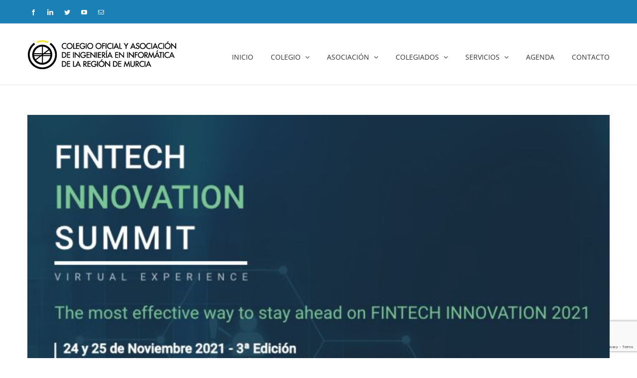

--- FILE ---
content_type: text/html; charset=UTF-8
request_url: https://cii-murcia.es/tag/criptomoneda/
body_size: 13078
content:
<!DOCTYPE html>
<html class="avada-html-layout-wide avada-html-header-position-top avada-html-is-archive" lang="es" prefix="og: http://ogp.me/ns# fb: http://ogp.me/ns/fb#">
<head>
	<meta http-equiv="X-UA-Compatible" content="IE=edge" />
	<meta http-equiv="Content-Type" content="text/html; charset=utf-8"/>
	<meta name="viewport" content="width=device-width, initial-scale=1" />
	<title>criptomoneda &#8211; CIIRM/AIIRM</title>
<meta name='robots' content='max-image-preview:large' />
<link rel="alternate" type="application/rss+xml" title="CIIRM/AIIRM &raquo; Feed" href="https://cii-murcia.es/feed/" />
<link rel="alternate" type="application/rss+xml" title="CIIRM/AIIRM &raquo; Feed de los comentarios" href="https://cii-murcia.es/comments/feed/" />
					<link rel="shortcut icon" href="https://cii-murcia.es/wp-content/uploads/2017/10/s_amarillo_16px_72ppp.png" type="image/x-icon" />
		
					<!-- Apple Touch Icon -->
			<link rel="apple-touch-icon" sizes="180x180" href="https://cii-murcia.es/wp-content/uploads/2017/10/s_amarillo_114px_72ppp-copia.png">
		
					<!-- Android Icon -->
			<link rel="icon" sizes="192x192" href="https://cii-murcia.es/wp-content/uploads/2017/10/s_amarillo_57px_72pp.png">
		
					<!-- MS Edge Icon -->
			<meta name="msapplication-TileImage" content="https://cii-murcia.es/wp-content/uploads/2017/10/s_amarillo_72px_72pp.png">
				<link rel="alternate" type="application/rss+xml" title="CIIRM/AIIRM &raquo; Etiqueta criptomoneda del feed" href="https://cii-murcia.es/tag/criptomoneda/feed/" />
<script type="text/javascript">
window._wpemojiSettings = {"baseUrl":"https:\/\/s.w.org\/images\/core\/emoji\/14.0.0\/72x72\/","ext":".png","svgUrl":"https:\/\/s.w.org\/images\/core\/emoji\/14.0.0\/svg\/","svgExt":".svg","source":{"concatemoji":"https:\/\/cii-murcia.es\/wp-includes\/js\/wp-emoji-release.min.js?ver=6.2.8"}};
/*! This file is auto-generated */
!function(e,a,t){var n,r,o,i=a.createElement("canvas"),p=i.getContext&&i.getContext("2d");function s(e,t){p.clearRect(0,0,i.width,i.height),p.fillText(e,0,0);e=i.toDataURL();return p.clearRect(0,0,i.width,i.height),p.fillText(t,0,0),e===i.toDataURL()}function c(e){var t=a.createElement("script");t.src=e,t.defer=t.type="text/javascript",a.getElementsByTagName("head")[0].appendChild(t)}for(o=Array("flag","emoji"),t.supports={everything:!0,everythingExceptFlag:!0},r=0;r<o.length;r++)t.supports[o[r]]=function(e){if(p&&p.fillText)switch(p.textBaseline="top",p.font="600 32px Arial",e){case"flag":return s("\ud83c\udff3\ufe0f\u200d\u26a7\ufe0f","\ud83c\udff3\ufe0f\u200b\u26a7\ufe0f")?!1:!s("\ud83c\uddfa\ud83c\uddf3","\ud83c\uddfa\u200b\ud83c\uddf3")&&!s("\ud83c\udff4\udb40\udc67\udb40\udc62\udb40\udc65\udb40\udc6e\udb40\udc67\udb40\udc7f","\ud83c\udff4\u200b\udb40\udc67\u200b\udb40\udc62\u200b\udb40\udc65\u200b\udb40\udc6e\u200b\udb40\udc67\u200b\udb40\udc7f");case"emoji":return!s("\ud83e\udef1\ud83c\udffb\u200d\ud83e\udef2\ud83c\udfff","\ud83e\udef1\ud83c\udffb\u200b\ud83e\udef2\ud83c\udfff")}return!1}(o[r]),t.supports.everything=t.supports.everything&&t.supports[o[r]],"flag"!==o[r]&&(t.supports.everythingExceptFlag=t.supports.everythingExceptFlag&&t.supports[o[r]]);t.supports.everythingExceptFlag=t.supports.everythingExceptFlag&&!t.supports.flag,t.DOMReady=!1,t.readyCallback=function(){t.DOMReady=!0},t.supports.everything||(n=function(){t.readyCallback()},a.addEventListener?(a.addEventListener("DOMContentLoaded",n,!1),e.addEventListener("load",n,!1)):(e.attachEvent("onload",n),a.attachEvent("onreadystatechange",function(){"complete"===a.readyState&&t.readyCallback()})),(e=t.source||{}).concatemoji?c(e.concatemoji):e.wpemoji&&e.twemoji&&(c(e.twemoji),c(e.wpemoji)))}(window,document,window._wpemojiSettings);
</script>
<style type="text/css">
img.wp-smiley,
img.emoji {
	display: inline !important;
	border: none !important;
	box-shadow: none !important;
	height: 1em !important;
	width: 1em !important;
	margin: 0 0.07em !important;
	vertical-align: -0.1em !important;
	background: none !important;
	padding: 0 !important;
}
</style>
	<link rel='stylesheet' id='fusion-dynamic-css-css' href='https://cii-murcia.es/wp-content/uploads/fusion-styles/ecccb364a351d99251e9c02d5a25eaa5.min.css?ver=3.10.0' type='text/css' media='all' />
<script type='text/javascript' src='https://cii-murcia.es/wp-includes/js/jquery/jquery.min.js?ver=3.6.4' id='jquery-core-js'></script>
<script type='text/javascript' src='https://cii-murcia.es/wp-includes/js/jquery/jquery-migrate.min.js?ver=3.4.0' id='jquery-migrate-js'></script>
<link rel="https://api.w.org/" href="https://cii-murcia.es/wp-json/" /><link rel="alternate" type="application/json" href="https://cii-murcia.es/wp-json/wp/v2/tags/123" /><link rel="EditURI" type="application/rsd+xml" title="RSD" href="https://cii-murcia.es/xmlrpc.php?rsd" />
<link rel="wlwmanifest" type="application/wlwmanifest+xml" href="https://cii-murcia.es/wp-includes/wlwmanifest.xml" />
<meta name="generator" content="WordPress 6.2.8" />
<style type="text/css" id="css-fb-visibility">@media screen and (max-width: 850px){.fusion-no-small-visibility{display:none !important;}body .sm-text-align-center{text-align:center !important;}body .sm-text-align-left{text-align:left !important;}body .sm-text-align-right{text-align:right !important;}body .sm-flex-align-center{justify-content:center !important;}body .sm-flex-align-flex-start{justify-content:flex-start !important;}body .sm-flex-align-flex-end{justify-content:flex-end !important;}body .sm-mx-auto{margin-left:auto !important;margin-right:auto !important;}body .sm-ml-auto{margin-left:auto !important;}body .sm-mr-auto{margin-right:auto !important;}body .fusion-absolute-position-small{position:absolute;top:auto;width:100%;}.awb-sticky.awb-sticky-small{ position: sticky; top: var(--awb-sticky-offset,0); }}@media screen and (min-width: 851px) and (max-width: 1024px){.fusion-no-medium-visibility{display:none !important;}body .md-text-align-center{text-align:center !important;}body .md-text-align-left{text-align:left !important;}body .md-text-align-right{text-align:right !important;}body .md-flex-align-center{justify-content:center !important;}body .md-flex-align-flex-start{justify-content:flex-start !important;}body .md-flex-align-flex-end{justify-content:flex-end !important;}body .md-mx-auto{margin-left:auto !important;margin-right:auto !important;}body .md-ml-auto{margin-left:auto !important;}body .md-mr-auto{margin-right:auto !important;}body .fusion-absolute-position-medium{position:absolute;top:auto;width:100%;}.awb-sticky.awb-sticky-medium{ position: sticky; top: var(--awb-sticky-offset,0); }}@media screen and (min-width: 1025px){.fusion-no-large-visibility{display:none !important;}body .lg-text-align-center{text-align:center !important;}body .lg-text-align-left{text-align:left !important;}body .lg-text-align-right{text-align:right !important;}body .lg-flex-align-center{justify-content:center !important;}body .lg-flex-align-flex-start{justify-content:flex-start !important;}body .lg-flex-align-flex-end{justify-content:flex-end !important;}body .lg-mx-auto{margin-left:auto !important;margin-right:auto !important;}body .lg-ml-auto{margin-left:auto !important;}body .lg-mr-auto{margin-right:auto !important;}body .fusion-absolute-position-large{position:absolute;top:auto;width:100%;}.awb-sticky.awb-sticky-large{ position: sticky; top: var(--awb-sticky-offset,0); }}</style><style type="text/css">.recentcomments a{display:inline !important;padding:0 !important;margin:0 !important;}</style>		<script type="text/javascript">
			var doc = document.documentElement;
			doc.setAttribute( 'data-useragent', navigator.userAgent );
		</script>
		<!-- Global site tag (gtag.js) - Google Analytics -->
<script async src="https://www.googletagmanager.com/gtag/js?id=UA-128963676-1"></script>
<script>
  window.dataLayer = window.dataLayer || [];
  function gtag(){dataLayer.push(arguments);}
  gtag('js', new Date());

  gtag('config', 'UA-128963676-1');
</script>
<script type=”text/javascript”>
document.addEventListener( ‘wpcf7mailsent’, function( event ) {
ga( ‘send’, ‘event’, ‘contact’, ‘submit’ );
}, false );
</script>
	</head>

<body class="archive tag tag-criptomoneda tag-123 fusion-image-hovers fusion-pagination-sizing fusion-button_type-flat fusion-button_span-no fusion-button_gradient-linear avada-image-rollover-circle-yes avada-image-rollover-yes avada-image-rollover-direction-left fusion-has-button-gradient fusion-body ltr fusion-sticky-header no-tablet-sticky-header no-mobile-sticky-header no-mobile-slidingbar avada-has-rev-slider-styles fusion-disable-outline fusion-sub-menu-fade mobile-logo-pos-left layout-wide-mode avada-has-boxed-modal-shadow-none layout-scroll-offset-full avada-has-zero-margin-offset-top fusion-top-header menu-text-align-left mobile-menu-design-modern fusion-show-pagination-text fusion-header-layout-v2 avada-responsive avada-footer-fx-parallax-effect avada-menu-highlight-style-bar fusion-search-form-classic fusion-main-menu-search-dropdown fusion-avatar-square avada-dropdown-styles avada-blog-layout-large avada-blog-archive-layout-large avada-header-shadow-no avada-menu-icon-position-left avada-has-megamenu-shadow avada-has-mainmenu-dropdown-divider avada-has-breadcrumb-mobile-hidden avada-has-titlebar-hide avada-has-pagination-padding avada-flyout-menu-direction-fade avada-ec-views-v1" data-awb-post-id="13202">
		<a class="skip-link screen-reader-text" href="#content">Saltar al contenido</a>

	<div id="boxed-wrapper">
		
		<div id="wrapper" class="fusion-wrapper">
			<div id="home" style="position:relative;top:-1px;"></div>
							
					
			<header class="fusion-header-wrapper">
				<div class="fusion-header-v2 fusion-logo-alignment fusion-logo-left fusion-sticky-menu- fusion-sticky-logo- fusion-mobile-logo-1  fusion-mobile-menu-design-modern">
					
<div class="fusion-secondary-header">
	<div class="fusion-row">
					<div class="fusion-alignleft">
				<div class="fusion-social-links-header"><div class="fusion-social-networks boxed-icons"><div class="fusion-social-networks-wrapper"><a  class="fusion-social-network-icon fusion-tooltip fusion-facebook awb-icon-facebook" style data-placement="bottom" data-title="Facebook" data-toggle="tooltip" title="Facebook" href="http://www.facebook.com/ciimurcia" target="_blank" rel="noreferrer"><span class="screen-reader-text">Facebook</span></a><a  class="fusion-social-network-icon fusion-tooltip fusion-linkedin awb-icon-linkedin" style data-placement="bottom" data-title="LinkedIn" data-toggle="tooltip" title="LinkedIn" href="https://www.linkedin.com/company/10970105/" target="_blank" rel="noopener noreferrer"><span class="screen-reader-text">LinkedIn</span></a><a  class="fusion-social-network-icon fusion-tooltip fusion-twitter awb-icon-twitter" style data-placement="bottom" data-title="Twitter" data-toggle="tooltip" title="Twitter" href="http://www.twitter.com/ciimurcia" target="_blank" rel="noopener noreferrer"><span class="screen-reader-text">Twitter</span></a><a  class="fusion-social-network-icon fusion-tooltip fusion-youtube awb-icon-youtube" style data-placement="bottom" data-title="YouTube" data-toggle="tooltip" title="YouTube" href="https://www.youtube.com/channel/UCUkpQs4M8GI_fP7Np6jhEfg" target="_blank" rel="noopener noreferrer"><span class="screen-reader-text">YouTube</span></a><a  class="fusion-social-network-icon fusion-tooltip fusion-mail awb-icon-mail" style data-placement="bottom" data-title="Correo electrónico" data-toggle="tooltip" title="Correo electrónico" href="mailto:&#105;n&#102;o&#064;&#099;&#105;&#105;-&#109;&#117;&#114;&#099;i&#097;&#046;es" target="_self" rel="noopener noreferrer"><span class="screen-reader-text">Correo electrónico</span></a></div></div></div>			</div>
							<div class="fusion-alignright">
				<nav class="fusion-secondary-menu" role="navigation" aria-label="Menú secundario"></nav>			</div>
			</div>
</div>
<div class="fusion-header-sticky-height"></div>
<div class="fusion-header">
	<div class="fusion-row">
					<div class="fusion-logo" data-margin-top="31px" data-margin-bottom="31px" data-margin-left="0px" data-margin-right="0px">
			<a class="fusion-logo-link"  href="https://cii-murcia.es/" >

						<!-- standard logo -->
			<img src="https://cii-murcia.es/wp-content/uploads/2020/09/ciirm_logo_2020.png" srcset="https://cii-murcia.es/wp-content/uploads/2020/09/ciirm_logo_2020.png 1x" width="300" height="60" alt="CIIRM/AIIRM Logo" data-retina_logo_url="" class="fusion-standard-logo" />

											<!-- mobile logo -->
				<img src="https://cii-murcia.es/wp-content/uploads/2020/09/ciirm_logo_2020.png" srcset="https://cii-murcia.es/wp-content/uploads/2020/09/ciirm_logo_2020.png 1x" width="300" height="60" alt="CIIRM/AIIRM Logo" data-retina_logo_url="" class="fusion-mobile-logo" />
			
					</a>
		</div>		<nav class="fusion-main-menu" aria-label="Menú principal"><ul id="menu-menuprincipal" class="fusion-menu"><li  id="menu-item-22"  class="menu-item menu-item-type-post_type menu-item-object-page menu-item-home menu-item-22"  data-item-id="22"><a  href="https://cii-murcia.es/" class="fusion-bar-highlight"><span class="menu-text">INICIO</span></a></li><li  id="menu-item-21"  class="menu-item menu-item-type-post_type menu-item-object-page menu-item-has-children menu-item-21 fusion-dropdown-menu"  data-item-id="21"><a  href="https://cii-murcia.es/ciirm/" class="fusion-bar-highlight"><span class="menu-text">COLEGIO</span> <span class="fusion-caret"><i class="fusion-dropdown-indicator" aria-hidden="true"></i></span></a><ul class="sub-menu"><li  id="menu-item-1524"  class="menu-item menu-item-type-post_type menu-item-object-page menu-item-1524 fusion-dropdown-submenu" ><a  href="https://cii-murcia.es/ciirm/" class="fusion-bar-highlight"><span>TU COLEGIO</span></a></li><li  id="menu-item-1531"  class="menu-item menu-item-type-post_type menu-item-object-page menu-item-1531 fusion-dropdown-submenu" ><a  href="https://cii-murcia.es/junta-gobierno/" class="fusion-bar-highlight"><span>JUNTA DE GOBIERNO</span></a></li><li  id="menu-item-1914"  class="menu-item menu-item-type-post_type menu-item-object-page menu-item-1914 fusion-dropdown-submenu" ><a  href="https://cii-murcia.es/bienvenida-presidente/" class="fusion-bar-highlight"><span>BIENVENIDA DEL PRESIDENTE</span></a></li><li  id="menu-item-1631"  class="menu-item menu-item-type-post_type menu-item-object-page menu-item-1631 fusion-dropdown-submenu" ><a  href="https://cii-murcia.es/defensa-de-la-profesion/" class="fusion-bar-highlight"><span>DEFENSA DE LA PROFESIÓN</span></a></li><li  id="menu-item-1689"  class="menu-item menu-item-type-post_type menu-item-object-page menu-item-1689 fusion-dropdown-submenu" ><a  href="https://cii-murcia.es/estatutos/" class="fusion-bar-highlight"><span>ESTATUTOS</span></a></li><li  id="menu-item-2138"  class="menu-item menu-item-type-custom menu-item-object-custom menu-item-2138 fusion-dropdown-submenu" ><a  href="https://www.ccii.es" class="fusion-bar-highlight"><span>CCII. CONSEJO GENERAL DE COLEGIOS DE INGENIERÍA EN INFORMÁTICA DE ESPAÑA</span></a></li></ul></li><li  id="menu-item-7413"  class="menu-item menu-item-type-custom menu-item-object-custom menu-item-has-children menu-item-7413 fusion-dropdown-menu"  data-item-id="7413"><a  href="#" class="fusion-bar-highlight"><span class="menu-text">ASOCIACIÓN</span> <span class="fusion-caret"><i class="fusion-dropdown-indicator" aria-hidden="true"></i></span></a><ul class="sub-menu"><li  id="menu-item-7417"  class="menu-item menu-item-type-post_type menu-item-object-page menu-item-7417 fusion-dropdown-submenu" ><a  href="https://cii-murcia.es/junta-directiva-aiirm/" class="fusion-bar-highlight"><span>JUNTA DIRECTIVA AIIRM</span></a></li><li  id="menu-item-7414"  class="menu-item menu-item-type-post_type menu-item-object-page menu-item-7414 fusion-dropdown-submenu" ><a  href="https://cii-murcia.es/aiirm/" class="fusion-bar-highlight"><span>ESTATUTOS</span></a></li><li  id="menu-item-7482"  class="menu-item menu-item-type-post_type menu-item-object-post menu-item-7482 fusion-dropdown-submenu" ><a  href="https://cii-murcia.es/asociacion/" class="fusion-bar-highlight"><span>ALTA EN LA ASOCIACIÓN</span></a></li></ul></li><li  id="menu-item-1688"  class="menu-item menu-item-type-post_type menu-item-object-page menu-item-has-children menu-item-1688 fusion-dropdown-menu"  data-item-id="1688"><a  href="https://cii-murcia.es/directorio-de-colegiados/" class="fusion-bar-highlight"><span class="menu-text">COLEGIADOS</span> <span class="fusion-caret"><i class="fusion-dropdown-indicator" aria-hidden="true"></i></span></a><ul class="sub-menu"><li  id="menu-item-1396"  class="menu-item menu-item-type-custom menu-item-object-custom menu-item-has-children menu-item-1396 fusion-dropdown-submenu" ><a  class="fusion-bar-highlight"><span><span class="fusion-megamenu-icon"><i class="glyphicon  fa fa-info-circle" aria-hidden="true"></i></span>VENTANILLA ÚNICA ADMINISTRATIVA</span></a><ul class="sub-menu"><li  id="menu-item-1441"  class="menu-item menu-item-type-post_type menu-item-object-page menu-item-1441" ><a  href="https://cii-murcia.es/alta-colegiado/" class="fusion-bar-highlight"><span>ALTA COLEGIADO</span></a></li><li  id="menu-item-2179"  class="menu-item menu-item-type-post_type menu-item-object-page menu-item-2179" ><a  href="https://cii-murcia.es/como-obtengo-el-codigo-de-consulta-de-mi-titulo-oficial/" class="fusion-bar-highlight"><span>VALIDACIÓN TÍTULO ONLINE</span></a></li><li  id="menu-item-1448"  class="menu-item menu-item-type-post_type menu-item-object-page menu-item-1448" ><a  href="https://cii-murcia.es/baja-colegiado/" class="fusion-bar-highlight"><span>BAJA COLEGIADO</span></a></li><li  id="menu-item-1455"  class="menu-item menu-item-type-post_type menu-item-object-page menu-item-1455" ><a  href="https://cii-murcia.es/modicar-colegiado/" class="fusion-bar-highlight"><span>MODIFICAR COLEGIADO</span></a></li><li  id="menu-item-1461"  class="menu-item menu-item-type-post_type menu-item-object-page menu-item-1461" ><a  href="https://cii-murcia.es/solicitud-peritaje/" class="fusion-bar-highlight"><span>SOLICITAR PERITAJE</span></a></li><li  id="menu-item-1460"  class="menu-item menu-item-type-post_type menu-item-object-page menu-item-1460" ><a  href="https://cii-murcia.es/solicitud-visado/" class="fusion-bar-highlight"><span>SOLICITAR VISADO</span></a></li></ul></li><li  id="menu-item-2150"  class="menu-item menu-item-type-post_type menu-item-object-page menu-item-2150 fusion-dropdown-submenu" ><a  href="https://cii-murcia.es/colegiacion/" class="fusion-bar-highlight"><span>REQUISITOS DE COLEGIACIÓN</span></a></li><li  id="menu-item-1627"  class="menu-item menu-item-type-post_type menu-item-object-page menu-item-1627 fusion-dropdown-submenu" ><a  href="https://cii-murcia.es/directorio-de-colegiados/" class="fusion-bar-highlight"><span>DIRECTORIO COLEGIADOS</span></a></li><li  id="menu-item-1702"  class="menu-item menu-item-type-post_type menu-item-object-page menu-item-1702 fusion-dropdown-submenu" ><a  href="https://cii-murcia.es/cop/" class="fusion-bar-highlight"><span>CUERPO OFICIAL DE PERITOS (COP)</span></a></li><li  id="menu-item-1630"  class="menu-item menu-item-type-post_type menu-item-object-page menu-item-1630 fusion-dropdown-submenu" ><a  href="https://cii-murcia.es/master-habilitante-de-la-profesion/" class="fusion-bar-highlight"><span>ESTUDIOS HABILITANTES PARA LA PROFESIÓN</span></a></li></ul></li><li  id="menu-item-6023"  class="menu-item menu-item-type-custom menu-item-object-custom menu-item-has-children menu-item-6023 fusion-dropdown-menu"  data-item-id="6023"><a  href="#" class="fusion-bar-highlight"><span class="menu-text">SERVICIOS</span> <span class="fusion-caret"><i class="fusion-dropdown-indicator" aria-hidden="true"></i></span></a><ul class="sub-menu"><li  id="menu-item-1691"  class="menu-item menu-item-type-custom menu-item-object-custom menu-item-has-children menu-item-1691 fusion-dropdown-submenu" ><a  href="#" class="fusion-bar-highlight"><span>PARA COLEGIADOS Y PRECOLEGIADOS</span></a><ul class="sub-menu"><li  id="menu-item-1626"  class="menu-item menu-item-type-post_type menu-item-object-page menu-item-1626" ><a  href="https://cii-murcia.es/bolsa-de-empleo/" class="fusion-bar-highlight"><span>BOLSA DE EMPLEO</span></a></li><li  id="menu-item-1690"  class="menu-item menu-item-type-post_type menu-item-object-page menu-item-1690" ><a  href="https://cii-murcia.es/banco-de-ponentes/" class="fusion-bar-highlight"><span>BANCO DE PONENTES</span></a></li><li  id="menu-item-1696"  class="menu-item menu-item-type-post_type menu-item-object-page menu-item-1696" ><a  href="https://cii-murcia.es/grandes-profesionales/" class="fusion-bar-highlight"><span>REPORTAR LOGROS PROFESIONALES</span></a></li><li  id="menu-item-1623"  class="menu-item menu-item-type-post_type menu-item-object-page menu-item-1623" ><a  href="https://cii-murcia.es/visado-de-proyectos/" class="fusion-bar-highlight"><span>VISADO DE PROYECTOS</span></a></li><li  id="menu-item-1471"  class="menu-item menu-item-type-post_type menu-item-object-page menu-item-1471" ><a  href="https://cii-murcia.es/convenios/" class="fusion-bar-highlight"><span>CONVENIOS Y DESCUENTOS</span></a></li><li  id="menu-item-1622"  class="menu-item menu-item-type-post_type menu-item-object-page menu-item-1622" ><a  href="https://cii-murcia.es/asesoria-integral/" class="fusion-bar-highlight"><span>ASESORÍA INTEGRAL</span></a></li><li  id="menu-item-1999"  class="menu-item menu-item-type-post_type menu-item-object-post menu-item-1999" ><a  href="https://cii-murcia.es/asesoramiento-juridico/" class="fusion-bar-highlight"><span>ASESORÍA JURÍDICA</span></a></li><li  id="menu-item-1998"  class="menu-item menu-item-type-post_type menu-item-object-page menu-item-1998" ><a  href="https://cii-murcia.es/seguro-responsabilidad-civil-profesional/" class="fusion-bar-highlight"><span>SEGURO RESPONSABILIDAD CIVIL PROFESIONAL</span></a></li></ul></li><li  id="menu-item-1692"  class="menu-item menu-item-type-custom menu-item-object-custom menu-item-has-children menu-item-1692 fusion-dropdown-submenu" ><a  href="#" class="fusion-bar-highlight"><span>PARA EMPRESAS, AAPP Y CIUDADANOS</span></a><ul class="sub-menu"><li  id="menu-item-1624"  class="menu-item menu-item-type-post_type menu-item-object-page menu-item-1624" ><a  href="https://cii-murcia.es/necesita-un-ingeniero-a-en-informatica3/" class="fusion-bar-highlight"><span>¿NECESITA UN INGENIERO/A EN INFORMÁTICA?</span></a></li><li  id="menu-item-1939"  class="menu-item menu-item-type-post_type menu-item-object-page menu-item-has-children menu-item-1939" ><a  href="https://cii-murcia.es/cop/" class="fusion-bar-highlight"><span>¿NECESITA UN PERITO?</span></a><ul class="sub-menu"><li  id="menu-item-1936"  class="menu-item menu-item-type-post_type menu-item-object-page menu-item-1936" ><a  href="https://cii-murcia.es/solicitud-peritaje/" class="fusion-bar-highlight"><span>SOLICITAR UN PERITO EXPERTO</span></a></li><li  id="menu-item-1330"  class="menu-item menu-item-type-post_type menu-item-object-page menu-item-1330" ><a  href="https://cii-murcia.es/lista_cop/" class="fusion-bar-highlight"><span>PERITOS HABILITADOS</span></a></li></ul></li><li  id="menu-item-1465"  class="menu-item menu-item-type-post_type menu-item-object-page menu-item-1465" ><a  href="https://cii-murcia.es/publicar-ofertas-empleo/" class="fusion-bar-highlight"><span>PUBLICAR OFERTA DE EMPLEO (EMPRESAS)</span></a></li></ul></li><li  id="menu-item-6024"  class="menu-item menu-item-type-custom menu-item-object-custom menu-item-has-children menu-item-6024 fusion-dropdown-submenu" ><a  href="#" class="fusion-bar-highlight"><span>FORMACIÓN</span></a><ul class="sub-menu"><li  id="menu-item-1620"  class="menu-item menu-item-type-post_type menu-item-object-page menu-item-1620" ><a  href="https://cii-murcia.es/formacion-in-company/" class="fusion-bar-highlight"><span>FORMACIÓN IN COMPANY</span></a></li><li  id="menu-item-1619"  class="menu-item menu-item-type-post_type menu-item-object-page menu-item-1619" ><a  href="https://cii-murcia.es/banco-de-ponentes/" class="fusion-bar-highlight"><span>BANCO DE PONENTES</span></a></li></ul></li></ul></li><li  id="menu-item-5892"  class="menu-item menu-item-type-post_type menu-item-object-page menu-item-5892"  data-item-id="5892"><a  href="https://cii-murcia.es/agenda/" class="fusion-bar-highlight"><span class="menu-text">AGENDA</span></a></li><li  id="menu-item-747"  class="menu-item menu-item-type-post_type menu-item-object-page menu-item-747"  data-item-id="747"><a  href="https://cii-murcia.es/contacto/" class="fusion-bar-highlight"><span class="menu-text">CONTACTO</span></a></li></ul></nav>	<div class="fusion-mobile-menu-icons">
							<a href="#" class="fusion-icon awb-icon-bars" aria-label="Alternar menú móvil" aria-expanded="false"></a>
		
		
		
			</div>

<nav class="fusion-mobile-nav-holder fusion-mobile-menu-text-align-left" aria-label="Main Menu Mobile"></nav>

					</div>
</div>
				</div>
				<div class="fusion-clearfix"></div>
			</header>
								
							<div id="sliders-container" class="fusion-slider-visibility">
					</div>
				
					
							
			
						<main id="main" class="clearfix ">
				<div class="fusion-row" style="">
<section id="content" class=" full-width" style="width: 100%;">
	
	<div id="posts-container" class="fusion-blog-archive fusion-blog-layout-large-wrapper fusion-clearfix">
	<div class="fusion-posts-container fusion-blog-layout-large fusion-blog-pagination fusion-blog-rollover " data-pages="1">
		
		
													<article id="post-13202" class="fusion-post-large  post fusion-clearfix post-13202 type-post status-publish format-standard has-post-thumbnail hentry category-destacados category-eventos category-noticias tag-blockchain tag-criptomoneda tag-digital tag-fintech2021 tag-tecnologia">
				
				
				
									
		<div class="fusion-flexslider flexslider fusion-flexslider-loading fusion-post-slideshow">
		<ul class="slides">
																		<li><div  class="fusion-image-wrapper" aria-haspopup="true">
				<img width="800" height="449" src="https://cii-murcia.es/wp-content/uploads/2021/11/Cabecera-evento-Fintech-2021.jpg" class="attachment-full size-full wp-post-image" alt="" decoding="async" srcset="https://cii-murcia.es/wp-content/uploads/2021/11/Cabecera-evento-Fintech-2021-200x112.jpg 200w, https://cii-murcia.es/wp-content/uploads/2021/11/Cabecera-evento-Fintech-2021-400x225.jpg 400w, https://cii-murcia.es/wp-content/uploads/2021/11/Cabecera-evento-Fintech-2021-600x337.jpg 600w, https://cii-murcia.es/wp-content/uploads/2021/11/Cabecera-evento-Fintech-2021.jpg 800w" sizes="(max-width: 850px) 100vw, 800px" /><div class="fusion-rollover">
	<div class="fusion-rollover-content">

														<a class="fusion-rollover-link" href="https://cii-murcia.es/3a-edicion-fintech-innovation-summit-2021-el-encuentro-profesional-anual-de-referencia-sobre-lo-ultimo-en-el-entorno-tecnologico-para-el-sector-financiero/">3ª edición FINTECH INNOVATION SUMMIT 2021, el encuentro profesional anual de referencia sobre lo último en el entorno tecnológico para el sector financiero</a>
			
														
								
													<div class="fusion-rollover-sep"></div>
				
																		<a class="fusion-rollover-gallery" href="https://cii-murcia.es/wp-content/uploads/2021/11/Cabecera-evento-Fintech-2021.jpg" data-id="13202" data-rel="iLightbox[gallery]" data-title="Cabecera evento Fintech 2021" data-caption="">
						Galería					</a>
														
		
												<h4 class="fusion-rollover-title">
					<a class="fusion-rollover-title-link" href="https://cii-murcia.es/3a-edicion-fintech-innovation-summit-2021-el-encuentro-profesional-anual-de-referencia-sobre-lo-ultimo-en-el-entorno-tecnologico-para-el-sector-financiero/">
						3ª edición FINTECH INNOVATION SUMMIT 2021, el encuentro profesional anual de referencia sobre lo último en el entorno tecnológico para el sector financiero					</a>
				</h4>
			
										<div class="fusion-rollover-categories"><a href="https://cii-murcia.es/category/destacados/" rel="tag">Destacados</a>, <a href="https://cii-murcia.es/category/eventos/" rel="tag">Eventos</a>, <a href="https://cii-murcia.es/category/noticias/" rel="tag">Noticias</a></div>					
		
						<a class="fusion-link-wrapper" href="https://cii-murcia.es/3a-edicion-fintech-innovation-summit-2021-el-encuentro-profesional-anual-de-referencia-sobre-lo-ultimo-en-el-entorno-tecnologico-para-el-sector-financiero/" aria-label="3ª edición FINTECH INNOVATION SUMMIT 2021, el encuentro profesional anual de referencia sobre lo último en el entorno tecnológico para el sector financiero"></a>
	</div>
</div>
</div>
</li>
																																																																														</ul>
	</div>
				
				
				
				<div class="fusion-post-content post-content">
					<h2 class="entry-title fusion-post-title"><a href="https://cii-murcia.es/3a-edicion-fintech-innovation-summit-2021-el-encuentro-profesional-anual-de-referencia-sobre-lo-ultimo-en-el-entorno-tecnologico-para-el-sector-financiero/">3ª edición FINTECH INNOVATION SUMMIT 2021, el encuentro profesional anual de referencia sobre lo último en el entorno tecnológico para el sector financiero</a></h2>
										
					<div class="fusion-post-content-container">
						<p> Desde el Colegio, colaboramos en FINTECH INNOVATION SUMMIT 2021. Comienza la tercera edición del evento de innovación financiera por excelencia. El miércoles 24 y jueves 25 de noviembre es, en formato online, el encuentro profesional anual de referencia sobre lo último en el entorno tecnológico para el sector financiero. Fintech Innovation Summit es la  [...]</p>					</div>
				</div>

				
																			<div class="fusion-meta-info">
																						<div class="fusion-alignleft"><span class="vcard rich-snippet-hidden"><span class="fn"><a href="https://cii-murcia.es/author/ciirm/" title="Entradas de CIIRM" rel="author">CIIRM</a></span></span><span class="updated rich-snippet-hidden">2021-11-26T21:54:00+02:00</span><span>noviembre 24th, 2021</span><span class="fusion-inline-sep">|</span><a href="https://cii-murcia.es/category/destacados/" rel="category tag">Destacados</a>, <a href="https://cii-murcia.es/category/eventos/" rel="category tag">Eventos</a>, <a href="https://cii-murcia.es/category/noticias/" rel="category tag">Noticias</a><span class="fusion-inline-sep">|</span></div>							
																														<div class="fusion-alignright">
									<a href="https://cii-murcia.es/3a-edicion-fintech-innovation-summit-2021-el-encuentro-profesional-anual-de-referencia-sobre-lo-ultimo-en-el-entorno-tecnologico-para-el-sector-financiero/" class="fusion-read-more" aria-label="More on 3ª edición FINTECH INNOVATION SUMMIT 2021, el encuentro profesional anual de referencia sobre lo último en el entorno tecnológico para el sector financiero">
										Más información									</a>
								</div>
													</div>
									
				
							</article>

			
		
		
	</div>

			</div>
</section>
						
					</div>  <!-- fusion-row -->
				</main>  <!-- #main -->
				
				
								
					
		<div class="fusion-footer fusion-footer-parallax">
					
	<footer class="fusion-footer-widget-area fusion-widget-area">
		<div class="fusion-row">
			<div class="fusion-columns fusion-columns-4 fusion-widget-area">
				
																									<div class="fusion-column col-lg-3 col-md-3 col-sm-3">
							<section id="contact_info-widget-2" class="fusion-footer-widget-column widget contact_info"><h4 class="widget-title">CONTACTO</h4>
		<div class="contact-info-container">
							<p class="address">Avenida Teniente Montesinos, nº 8, Torre A, 7ª Planta. 30100 Espinardo, Murcia</p>
			
							<p class="phone">Teléfono: <a href="tel:968 902 456">968 902 456</a></p>
			
			
			
												<p class="email">Email: <a href="mailto:in&#102;&#111;&#64;&#99;ii&#45;&#109;&#117;&#114;&#99;&#105;a&#46;es">info@cii-murcia.es</a></p>
							
							<p class="web">Web: <a href="http://cii-murcia.es">
											cii-murcia.es									</a></p>
					</div>
		<div style="clear:both;"></div></section><section id="menu-widget-2" class="fusion-footer-widget-column widget menu"><style type="text/css">#menu-widget-2{text-align:left;}#fusion-menu-widget-2 li{display:inline-block;}#fusion-menu-widget-2 ul li a{display:inline-block;padding:0;border:0;color:#999999;font-size:13px;}#fusion-menu-widget-2 ul li a:after{content:"";color:#999999;padding-right:25px;padding-left:25px;font-size:13px;}#fusion-menu-widget-2 ul li a:hover,#fusion-menu-widget-2 ul .menu-item.current-menu-item a{color:#fff;}#fusion-menu-widget-2 ul li:last-child a:after{display:none;}#fusion-menu-widget-2 ul li .fusion-widget-cart-number{margin:0 7px;background-color:#fff;color:#999999;}#fusion-menu-widget-2 ul li.fusion-active-cart-icon .fusion-widget-cart-icon:after{color:#fff;}</style><nav id="fusion-menu-widget-2" class="fusion-widget-menu" aria-label="Secondary navigation"><ul id="menu-footerlegal" class="menu"><li id="menu-item-1766" class="menu-item menu-item-type-post_type menu-item-object-page menu-item-1766"><a href="https://cii-murcia.es/aviso-legal/">Aviso Legal</a></li><li id="menu-item-1765" class="menu-item menu-item-type-post_type menu-item-object-page menu-item-1765"><a href="https://cii-murcia.es/politica-de-privacidad/">Política de privacidad</a></li><li id="menu-item-1764" class="menu-item menu-item-type-post_type menu-item-object-page menu-item-1764"><a href="https://cii-murcia.es/politica-de-cookies/">Política de cookies</a></li></ul></nav><div style="clear:both;"></div></section><section id="custom_html-4" class="widget_text fusion-footer-widget-column widget widget_custom_html"><div class="textwidget custom-html-widget"><span style="font-size:10px"> © Copyright 2018   |   CIIRM   |   All Rights Reserved</span></div><div style="clear:both;"></div></section>																					</div>
																										<div class="fusion-column col-lg-3 col-md-3 col-sm-3">
							<section id="nav_menu-2" class="fusion-footer-widget-column widget widget_nav_menu"><h4 class="widget-title">TRAMITACIÓN ELECTRÓNICA</h4><div class="menu-footer-vertical-container"><ul id="menu-footer-vertical" class="menu"><li id="menu-item-1507" class="menu-item menu-item-type-post_type menu-item-object-page menu-item-1507"><a href="https://cii-murcia.es/alta-colegiado/">Solicitud de colegiación</a></li>
<li id="menu-item-1746" class="menu-item menu-item-type-post_type menu-item-object-page menu-item-1746"><a href="https://cii-murcia.es/alta-colegiado/">Solicitud de precolegiación</a></li>
<li id="menu-item-1508" class="menu-item menu-item-type-post_type menu-item-object-page menu-item-1508"><a href="https://cii-murcia.es/solicitud-peritaje/">Solicitud peritaje</a></li>
<li id="menu-item-1509" class="menu-item menu-item-type-post_type menu-item-object-page menu-item-1509"><a href="https://cii-murcia.es/solicitud-visado/">Solicitud visado</a></li>
<li id="menu-item-1510" class="menu-item menu-item-type-post_type menu-item-object-page menu-item-1510"><a href="https://cii-murcia.es/publicar-ofertas-empleo/">Publicar ofertas de empleo (empresas)</a></li>
</ul></div><div style="clear:both;"></div></section>																					</div>
																										<div class="fusion-column col-lg-3 col-md-3 col-sm-3">
							<section id="nav_menu-3" class="fusion-footer-widget-column widget widget_nav_menu"><h4 class="widget-title">¿NECESITAS AYUDA?</h4><div class="menu-footerayuda-container"><ul id="menu-footerayuda" class="menu"><li id="menu-item-1754" class="menu-item menu-item-type-post_type menu-item-object-page menu-item-1754"><a href="https://cii-murcia.es/master-habilitante-de-la-profesion/">Estudios habilitantes para la profesión</a></li>
<li id="menu-item-1747" class="menu-item menu-item-type-post_type menu-item-object-page menu-item-1747"><a href="https://cii-murcia.es/master-oficial/">Máster Oficiales</a></li>
<li id="menu-item-1752" class="menu-item menu-item-type-post_type menu-item-object-page menu-item-1752"><a href="https://cii-murcia.es/cop/">Cuerpo Oficial de Peritos</a></li>
<li id="menu-item-2000" class="menu-item menu-item-type-post_type menu-item-object-page menu-item-2000"><a href="https://cii-murcia.es/seguro-responsabilidad-civil-profesional/">Seguro Responsabilidad Civil Profesional</a></li>
<li id="menu-item-1748" class="menu-item menu-item-type-post_type menu-item-object-page menu-item-1748"><a href="https://cii-murcia.es/banco-de-ponentes/">Banco de ponentes</a></li>
<li id="menu-item-1753" class="menu-item menu-item-type-post_type menu-item-object-page menu-item-1753"><a href="https://cii-murcia.es/directorio-de-colegiados/">Directorio de colegiados</a></li>
<li id="menu-item-1755" class="menu-item menu-item-type-post_type menu-item-object-page menu-item-1755"><a href="https://cii-murcia.es/eventos/">Eventos</a></li>
<li id="menu-item-1750" class="menu-item menu-item-type-post_type menu-item-object-page menu-item-1750"><a href="https://cii-murcia.es/calendario-de-formacion/">Calendario de formación</a></li>
<li id="menu-item-1749" class="menu-item menu-item-type-post_type menu-item-object-page menu-item-1749"><a href="https://cii-murcia.es/bolsa-de-empleo/">Bolsa de empleo</a></li>
<li id="menu-item-1751" class="menu-item menu-item-type-post_type menu-item-object-page menu-item-1751"><a href="https://cii-murcia.es/convenios/">Convenios y Descuentos</a></li>
</ul></div><div style="clear:both;"></div></section>																					</div>
																										<div class="fusion-column fusion-column-last col-lg-3 col-md-3 col-sm-3">
							<section id="custom_html-2" class="widget_text fusion-footer-widget-column widget widget_custom_html"><h4 class="widget-title">NEWSLETTER</h4><div class="textwidget custom-html-widget"><p>
Para suscribirse a nuestra newsletter
pulse en el siguiente enlace:
</p>
<a class="fusion-button button-flat fusion-button-round button-xlarge button-default button-2" target="_blank" href="https://cii-murcia.es/boletin/" rel="noopener"><span class="fusion-button-text">SUSCRIBIR</span></a></div><div style="clear:both;"></div></section><section id="social_links-widget-2" class="fusion-footer-widget-column widget social_links"><h4 class="widget-title">REDES SOCIALES</h4>
		<div class="fusion-social-networks boxed-icons">

			<div class="fusion-social-networks-wrapper">
																												
						
																																			<a class="fusion-social-network-icon fusion-tooltip fusion-facebook awb-icon-facebook" href="http://www.facebook.com/ciimurcia"  data-placement="top" data-title="Facebook" data-toggle="tooltip" data-original-title=""  title="Facebook" aria-label="Facebook" rel="noopener noreferrer" target="_self" style="border-radius:4px;padding:8px;font-size:16px;color:#1a80b6;background-color:#e8e8e8;border-color:#e8e8e8;"></a>
											
										
																				
						
																																			<a class="fusion-social-network-icon fusion-tooltip fusion-linkedin awb-icon-linkedin" href="https://www.linkedin.com/company/10970105/"  data-placement="top" data-title="LinkedIn" data-toggle="tooltip" data-original-title=""  title="LinkedIn" aria-label="LinkedIn" rel="noopener noreferrer" target="_self" style="border-radius:4px;padding:8px;font-size:16px;color:#1a80b6;background-color:#e8e8e8;border-color:#e8e8e8;"></a>
											
										
																				
						
																																			<a class="fusion-social-network-icon fusion-tooltip fusion-twitter awb-icon-twitter" href="http://www.twitter.com/ciimurcia"  data-placement="top" data-title="Twitter" data-toggle="tooltip" data-original-title=""  title="Twitter" aria-label="Twitter" rel="noopener noreferrer" target="_self" style="border-radius:4px;padding:8px;font-size:16px;color:#1a80b6;background-color:#e8e8e8;border-color:#e8e8e8;"></a>
											
										
																				
						
																																			<a class="fusion-social-network-icon fusion-tooltip fusion-youtube awb-icon-youtube" href="https://www.youtube.com/channel/UCUkpQs4M8GI_fP7Np6jhEfg"  data-placement="top" data-title="Youtube" data-toggle="tooltip" data-original-title=""  title="YouTube" aria-label="YouTube" rel="noopener noreferrer" target="_self" style="border-radius:4px;padding:8px;font-size:16px;color:#1a80b6;background-color:#e8e8e8;border-color:#e8e8e8;"></a>
											
										
																																																
						
																																			<a class="fusion-social-network-icon fusion-tooltip fusion-mail awb-icon-mail" href="mailto:i&#110;fo&#064;&#099;ii-mu&#114;cia&#046;&#101;&#115;"  data-placement="top" data-title="Mail" data-toggle="tooltip" data-original-title=""  title="Mail" aria-label="Mail" rel="noopener noreferrer" target="_self" style="border-radius:4px;padding:8px;font-size:16px;color:#1a80b6;background-color:#e8e8e8;border-color:#e8e8e8;"></a>
											
										
				
			</div>
		</div>

		<div style="clear:both;"></div></section>																					</div>
																											
				<div class="fusion-clearfix"></div>
			</div> <!-- fusion-columns -->
		</div> <!-- fusion-row -->
	</footer> <!-- fusion-footer-widget-area -->

		</div> <!-- fusion-footer -->

		
					
												</div> <!-- wrapper -->
		</div> <!-- #boxed-wrapper -->
				<a class="fusion-one-page-text-link fusion-page-load-link" tabindex="-1" href="#" aria-hidden="true">Page load link</a>

		<div class="avada-footer-scripts">
			<svg xmlns="http://www.w3.org/2000/svg" viewBox="0 0 0 0" width="0" height="0" focusable="false" role="none" style="visibility: hidden; position: absolute; left: -9999px; overflow: hidden;" ><defs><filter id="wp-duotone-dark-grayscale"><feColorMatrix color-interpolation-filters="sRGB" type="matrix" values=" .299 .587 .114 0 0 .299 .587 .114 0 0 .299 .587 .114 0 0 .299 .587 .114 0 0 " /><feComponentTransfer color-interpolation-filters="sRGB" ><feFuncR type="table" tableValues="0 0.49803921568627" /><feFuncG type="table" tableValues="0 0.49803921568627" /><feFuncB type="table" tableValues="0 0.49803921568627" /><feFuncA type="table" tableValues="1 1" /></feComponentTransfer><feComposite in2="SourceGraphic" operator="in" /></filter></defs></svg><svg xmlns="http://www.w3.org/2000/svg" viewBox="0 0 0 0" width="0" height="0" focusable="false" role="none" style="visibility: hidden; position: absolute; left: -9999px; overflow: hidden;" ><defs><filter id="wp-duotone-grayscale"><feColorMatrix color-interpolation-filters="sRGB" type="matrix" values=" .299 .587 .114 0 0 .299 .587 .114 0 0 .299 .587 .114 0 0 .299 .587 .114 0 0 " /><feComponentTransfer color-interpolation-filters="sRGB" ><feFuncR type="table" tableValues="0 1" /><feFuncG type="table" tableValues="0 1" /><feFuncB type="table" tableValues="0 1" /><feFuncA type="table" tableValues="1 1" /></feComponentTransfer><feComposite in2="SourceGraphic" operator="in" /></filter></defs></svg><svg xmlns="http://www.w3.org/2000/svg" viewBox="0 0 0 0" width="0" height="0" focusable="false" role="none" style="visibility: hidden; position: absolute; left: -9999px; overflow: hidden;" ><defs><filter id="wp-duotone-purple-yellow"><feColorMatrix color-interpolation-filters="sRGB" type="matrix" values=" .299 .587 .114 0 0 .299 .587 .114 0 0 .299 .587 .114 0 0 .299 .587 .114 0 0 " /><feComponentTransfer color-interpolation-filters="sRGB" ><feFuncR type="table" tableValues="0.54901960784314 0.98823529411765" /><feFuncG type="table" tableValues="0 1" /><feFuncB type="table" tableValues="0.71764705882353 0.25490196078431" /><feFuncA type="table" tableValues="1 1" /></feComponentTransfer><feComposite in2="SourceGraphic" operator="in" /></filter></defs></svg><svg xmlns="http://www.w3.org/2000/svg" viewBox="0 0 0 0" width="0" height="0" focusable="false" role="none" style="visibility: hidden; position: absolute; left: -9999px; overflow: hidden;" ><defs><filter id="wp-duotone-blue-red"><feColorMatrix color-interpolation-filters="sRGB" type="matrix" values=" .299 .587 .114 0 0 .299 .587 .114 0 0 .299 .587 .114 0 0 .299 .587 .114 0 0 " /><feComponentTransfer color-interpolation-filters="sRGB" ><feFuncR type="table" tableValues="0 1" /><feFuncG type="table" tableValues="0 0.27843137254902" /><feFuncB type="table" tableValues="0.5921568627451 0.27843137254902" /><feFuncA type="table" tableValues="1 1" /></feComponentTransfer><feComposite in2="SourceGraphic" operator="in" /></filter></defs></svg><svg xmlns="http://www.w3.org/2000/svg" viewBox="0 0 0 0" width="0" height="0" focusable="false" role="none" style="visibility: hidden; position: absolute; left: -9999px; overflow: hidden;" ><defs><filter id="wp-duotone-midnight"><feColorMatrix color-interpolation-filters="sRGB" type="matrix" values=" .299 .587 .114 0 0 .299 .587 .114 0 0 .299 .587 .114 0 0 .299 .587 .114 0 0 " /><feComponentTransfer color-interpolation-filters="sRGB" ><feFuncR type="table" tableValues="0 0" /><feFuncG type="table" tableValues="0 0.64705882352941" /><feFuncB type="table" tableValues="0 1" /><feFuncA type="table" tableValues="1 1" /></feComponentTransfer><feComposite in2="SourceGraphic" operator="in" /></filter></defs></svg><svg xmlns="http://www.w3.org/2000/svg" viewBox="0 0 0 0" width="0" height="0" focusable="false" role="none" style="visibility: hidden; position: absolute; left: -9999px; overflow: hidden;" ><defs><filter id="wp-duotone-magenta-yellow"><feColorMatrix color-interpolation-filters="sRGB" type="matrix" values=" .299 .587 .114 0 0 .299 .587 .114 0 0 .299 .587 .114 0 0 .299 .587 .114 0 0 " /><feComponentTransfer color-interpolation-filters="sRGB" ><feFuncR type="table" tableValues="0.78039215686275 1" /><feFuncG type="table" tableValues="0 0.94901960784314" /><feFuncB type="table" tableValues="0.35294117647059 0.47058823529412" /><feFuncA type="table" tableValues="1 1" /></feComponentTransfer><feComposite in2="SourceGraphic" operator="in" /></filter></defs></svg><svg xmlns="http://www.w3.org/2000/svg" viewBox="0 0 0 0" width="0" height="0" focusable="false" role="none" style="visibility: hidden; position: absolute; left: -9999px; overflow: hidden;" ><defs><filter id="wp-duotone-purple-green"><feColorMatrix color-interpolation-filters="sRGB" type="matrix" values=" .299 .587 .114 0 0 .299 .587 .114 0 0 .299 .587 .114 0 0 .299 .587 .114 0 0 " /><feComponentTransfer color-interpolation-filters="sRGB" ><feFuncR type="table" tableValues="0.65098039215686 0.40392156862745" /><feFuncG type="table" tableValues="0 1" /><feFuncB type="table" tableValues="0.44705882352941 0.4" /><feFuncA type="table" tableValues="1 1" /></feComponentTransfer><feComposite in2="SourceGraphic" operator="in" /></filter></defs></svg><svg xmlns="http://www.w3.org/2000/svg" viewBox="0 0 0 0" width="0" height="0" focusable="false" role="none" style="visibility: hidden; position: absolute; left: -9999px; overflow: hidden;" ><defs><filter id="wp-duotone-blue-orange"><feColorMatrix color-interpolation-filters="sRGB" type="matrix" values=" .299 .587 .114 0 0 .299 .587 .114 0 0 .299 .587 .114 0 0 .299 .587 .114 0 0 " /><feComponentTransfer color-interpolation-filters="sRGB" ><feFuncR type="table" tableValues="0.098039215686275 1" /><feFuncG type="table" tableValues="0 0.66274509803922" /><feFuncB type="table" tableValues="0.84705882352941 0.41960784313725" /><feFuncA type="table" tableValues="1 1" /></feComponentTransfer><feComposite in2="SourceGraphic" operator="in" /></filter></defs></svg><script type="text/javascript">var fusionNavIsCollapsed=function(e){var t,n;window.innerWidth<=e.getAttribute("data-breakpoint")?(e.classList.add("collapse-enabled"),e.classList.remove("awb-menu_desktop"),e.classList.contains("expanded")||(e.setAttribute("aria-expanded","false"),window.dispatchEvent(new Event("fusion-mobile-menu-collapsed",{bubbles:!0,cancelable:!0}))),(n=e.querySelectorAll(".menu-item-has-children.expanded")).length&&n.forEach(function(e){e.querySelector(".awb-menu__open-nav-submenu_mobile").setAttribute("aria-expanded","false")})):(null!==e.querySelector(".menu-item-has-children.expanded .awb-menu__open-nav-submenu_click")&&e.querySelector(".menu-item-has-children.expanded .awb-menu__open-nav-submenu_click").click(),e.classList.remove("collapse-enabled"),e.classList.add("awb-menu_desktop"),e.setAttribute("aria-expanded","true"),null!==e.querySelector(".awb-menu__main-ul")&&e.querySelector(".awb-menu__main-ul").removeAttribute("style")),e.classList.add("no-wrapper-transition"),clearTimeout(t),t=setTimeout(()=>{e.classList.remove("no-wrapper-transition")},400),e.classList.remove("loading")},fusionRunNavIsCollapsed=function(){var e,t=document.querySelectorAll(".awb-menu");for(e=0;e<t.length;e++)fusionNavIsCollapsed(t[e])};function avadaGetScrollBarWidth(){var e,t,n,l=document.createElement("p");return l.style.width="100%",l.style.height="200px",(e=document.createElement("div")).style.position="absolute",e.style.top="0px",e.style.left="0px",e.style.visibility="hidden",e.style.width="200px",e.style.height="150px",e.style.overflow="hidden",e.appendChild(l),document.body.appendChild(e),t=l.offsetWidth,e.style.overflow="scroll",t==(n=l.offsetWidth)&&(n=e.clientWidth),document.body.removeChild(e),jQuery("html").hasClass("awb-scroll")&&10<t-n?10:t-n}fusionRunNavIsCollapsed(),window.addEventListener("fusion-resize-horizontal",fusionRunNavIsCollapsed);</script><script type='text/javascript' src='https://cii-murcia.es/wp-content/plugins/contact-form-7/includes/swv/js/index.js?ver=5.8.7' id='swv-js'></script>
<script type='text/javascript' id='contact-form-7-js-extra'>
/* <![CDATA[ */
var wpcf7 = {"api":{"root":"https:\/\/cii-murcia.es\/wp-json\/","namespace":"contact-form-7\/v1"},"cached":"1"};
/* ]]> */
</script>
<script type='text/javascript' src='https://cii-murcia.es/wp-content/plugins/contact-form-7/includes/js/index.js?ver=5.8.7' id='contact-form-7-js'></script>
<script type='text/javascript' src='https://www.google.com/recaptcha/api.js?render=6LcOX6UUAAAAACdLzo7YKfOCTjzJNvOGdu2cGGLm&#038;ver=3.0' id='google-recaptcha-js'></script>
<script type='text/javascript' src='https://cii-murcia.es/wp-includes/js/dist/vendor/wp-polyfill-inert.min.js?ver=3.1.2' id='wp-polyfill-inert-js'></script>
<script type='text/javascript' src='https://cii-murcia.es/wp-includes/js/dist/vendor/regenerator-runtime.min.js?ver=0.13.11' id='regenerator-runtime-js'></script>
<script type='text/javascript' src='https://cii-murcia.es/wp-includes/js/dist/vendor/wp-polyfill.min.js?ver=3.15.0' id='wp-polyfill-js'></script>
<script type='text/javascript' id='wpcf7-recaptcha-js-extra'>
/* <![CDATA[ */
var wpcf7_recaptcha = {"sitekey":"6LcOX6UUAAAAACdLzo7YKfOCTjzJNvOGdu2cGGLm","actions":{"homepage":"homepage","contactform":"contactform"}};
/* ]]> */
</script>
<script type='text/javascript' src='https://cii-murcia.es/wp-content/plugins/contact-form-7/modules/recaptcha/index.js?ver=5.8.7' id='wpcf7-recaptcha-js'></script>
<script type='text/javascript' src='https://cii-murcia.es/wp-content/themes/Avada/includes/lib/assets/min/js/library/cssua.js?ver=2.1.28' id='cssua-js'></script>
<script type='text/javascript' id='fusion-animations-js-extra'>
/* <![CDATA[ */
var fusionAnimationsVars = {"status_css_animations":"desktop"};
/* ]]> */
</script>
<script type='text/javascript' src='https://cii-murcia.es/wp-content/plugins/fusion-builder/assets/js/min/general/fusion-animations.js?ver=3.10.0' id='fusion-animations-js'></script>
<script type='text/javascript' src='https://cii-murcia.es/wp-content/themes/Avada/includes/lib/assets/min/js/general/awb-tabs-widget.js?ver=3.10.0' id='awb-tabs-widget-js'></script>
<script type='text/javascript' src='https://cii-murcia.es/wp-content/themes/Avada/includes/lib/assets/min/js/general/awb-vertical-menu-widget.js?ver=3.10.0' id='awb-vertical-menu-widget-js'></script>
<script type='text/javascript' src='https://cii-murcia.es/wp-content/themes/Avada/includes/lib/assets/min/js/library/modernizr.js?ver=3.3.1' id='modernizr-js'></script>
<script type='text/javascript' id='fusion-js-extra'>
/* <![CDATA[ */
var fusionJSVars = {"visibility_small":"850","visibility_medium":"1024"};
/* ]]> */
</script>
<script type='text/javascript' src='https://cii-murcia.es/wp-content/themes/Avada/includes/lib/assets/min/js/general/fusion.js?ver=3.10.0' id='fusion-js'></script>
<script type='text/javascript' src='https://cii-murcia.es/wp-content/themes/Avada/includes/lib/assets/min/js/library/isotope.js?ver=3.0.4' id='isotope-js'></script>
<script type='text/javascript' src='https://cii-murcia.es/wp-content/themes/Avada/includes/lib/assets/min/js/library/packery.js?ver=2.0.0' id='packery-js'></script>
<script type='text/javascript' src='https://cii-murcia.es/wp-content/themes/Avada/includes/lib/assets/min/js/library/bootstrap.transition.js?ver=3.3.6' id='bootstrap-transition-js'></script>
<script type='text/javascript' src='https://cii-murcia.es/wp-content/themes/Avada/includes/lib/assets/min/js/library/bootstrap.tooltip.js?ver=3.3.5' id='bootstrap-tooltip-js'></script>
<script type='text/javascript' src='https://cii-murcia.es/wp-content/themes/Avada/includes/lib/assets/min/js/library/jquery.easing.js?ver=1.3' id='jquery-easing-js'></script>
<script type='text/javascript' src='https://cii-murcia.es/wp-content/themes/Avada/includes/lib/assets/min/js/library/jquery.fitvids.js?ver=1.1' id='jquery-fitvids-js'></script>
<script type='text/javascript' src='https://cii-murcia.es/wp-content/themes/Avada/includes/lib/assets/min/js/library/jquery.flexslider.js?ver=2.7.2' id='jquery-flexslider-js'></script>
<script type='text/javascript' id='jquery-lightbox-js-extra'>
/* <![CDATA[ */
var fusionLightboxVideoVars = {"lightbox_video_width":"1280","lightbox_video_height":"720"};
/* ]]> */
</script>
<script type='text/javascript' src='https://cii-murcia.es/wp-content/themes/Avada/includes/lib/assets/min/js/library/jquery.ilightbox.js?ver=2.2.3' id='jquery-lightbox-js'></script>
<script type='text/javascript' src='https://cii-murcia.es/wp-content/themes/Avada/includes/lib/assets/min/js/library/jquery.infinitescroll.js?ver=2.1' id='jquery-infinite-scroll-js'></script>
<script type='text/javascript' src='https://cii-murcia.es/wp-content/themes/Avada/includes/lib/assets/min/js/library/jquery.mousewheel.js?ver=3.0.6' id='jquery-mousewheel-js'></script>
<script type='text/javascript' src='https://cii-murcia.es/wp-content/themes/Avada/includes/lib/assets/min/js/library/jquery.placeholder.js?ver=2.0.7' id='jquery-placeholder-js'></script>
<script type='text/javascript' src='https://cii-murcia.es/wp-content/themes/Avada/includes/lib/assets/min/js/library/imagesLoaded.js?ver=3.1.8' id='images-loaded-js'></script>
<script type='text/javascript' id='fusion-video-general-js-extra'>
/* <![CDATA[ */
var fusionVideoGeneralVars = {"status_vimeo":"1","status_yt":"1"};
/* ]]> */
</script>
<script type='text/javascript' src='https://cii-murcia.es/wp-content/themes/Avada/includes/lib/assets/min/js/library/fusion-video-general.js?ver=1' id='fusion-video-general-js'></script>
<script type='text/javascript' id='fusion-video-bg-js-extra'>
/* <![CDATA[ */
var fusionVideoBgVars = {"status_vimeo":"1","status_yt":"1"};
/* ]]> */
</script>
<script type='text/javascript' src='https://cii-murcia.es/wp-content/themes/Avada/includes/lib/assets/min/js/library/fusion-video-bg.js?ver=1' id='fusion-video-bg-js'></script>
<script type='text/javascript' id='fusion-lightbox-js-extra'>
/* <![CDATA[ */
var fusionLightboxVars = {"status_lightbox":"1","lightbox_gallery":"1","lightbox_skin":"light","lightbox_title":"","lightbox_arrows":"1","lightbox_slideshow_speed":"5000","lightbox_autoplay":"","lightbox_opacity":"0.98","lightbox_desc":"","lightbox_social":"","lightbox_social_links":{"facebook":{"source":"https:\/\/www.facebook.com\/sharer.php?u={URL}","text":"Share on Facebook"},"twitter":{"source":"https:\/\/twitter.com\/share?url={URL}","text":"Share on Twitter"},"reddit":{"source":"https:\/\/reddit.com\/submit?url={URL}","text":"Share on Reddit"},"linkedin":{"source":"https:\/\/www.linkedin.com\/shareArticle?mini=true&url={URL}","text":"Share on LinkedIn"},"tumblr":{"source":"https:\/\/www.tumblr.com\/share\/link?url={URL}","text":"Share on Tumblr"},"pinterest":{"source":"https:\/\/pinterest.com\/pin\/create\/button\/?url={URL}","text":"Share on Pinterest"},"vk":{"source":"https:\/\/vk.com\/share.php?url={URL}","text":"Share on Vk"},"mail":{"source":"mailto:?body={URL}","text":"Share by Email"}},"lightbox_deeplinking":"1","lightbox_path":"vertical","lightbox_post_images":"1","lightbox_animation_speed":"fast","l10n":{"close":"Press Esc to close","enterFullscreen":"Enter Fullscreen (Shift+Enter)","exitFullscreen":"Exit Fullscreen (Shift+Enter)","slideShow":"Slideshow","next":"Siguiente","previous":"Anterior"}};
/* ]]> */
</script>
<script type='text/javascript' src='https://cii-murcia.es/wp-content/themes/Avada/includes/lib/assets/min/js/general/fusion-lightbox.js?ver=1' id='fusion-lightbox-js'></script>
<script type='text/javascript' id='fusion-flexslider-js-extra'>
/* <![CDATA[ */
var fusionFlexSliderVars = {"status_vimeo":"1","slideshow_autoplay":"1","slideshow_speed":"7000","pagination_video_slide":"","status_yt":"1","flex_smoothHeight":"false"};
/* ]]> */
</script>
<script type='text/javascript' src='https://cii-murcia.es/wp-content/themes/Avada/includes/lib/assets/min/js/general/fusion-flexslider.js?ver=1' id='fusion-flexslider-js'></script>
<script type='text/javascript' src='https://cii-murcia.es/wp-content/themes/Avada/includes/lib/assets/min/js/general/fusion-tooltip.js?ver=1' id='fusion-tooltip-js'></script>
<script type='text/javascript' src='https://cii-murcia.es/wp-content/themes/Avada/includes/lib/assets/min/js/general/fusion-sharing-box.js?ver=1' id='fusion-sharing-box-js'></script>
<script type='text/javascript' src='https://cii-murcia.es/wp-content/themes/Avada/includes/lib/assets/min/js/library/fusion-youtube.js?ver=2.2.1' id='fusion-youtube-js'></script>
<script type='text/javascript' src='https://cii-murcia.es/wp-content/themes/Avada/includes/lib/assets/min/js/library/vimeoPlayer.js?ver=2.2.1' id='vimeo-player-js'></script>
<script type='text/javascript' src='https://cii-murcia.es/wp-content/themes/Avada/assets/min/js/general/avada-general-footer.js?ver=7.10.0' id='avada-general-footer-js'></script>
<script type='text/javascript' src='https://cii-murcia.es/wp-content/themes/Avada/assets/min/js/general/avada-quantity.js?ver=7.10.0' id='avada-quantity-js'></script>
<script type='text/javascript' src='https://cii-murcia.es/wp-content/themes/Avada/assets/min/js/general/avada-crossfade-images.js?ver=7.10.0' id='avada-crossfade-images-js'></script>
<script type='text/javascript' src='https://cii-murcia.es/wp-content/themes/Avada/assets/min/js/general/avada-select.js?ver=7.10.0' id='avada-select-js'></script>
<script type='text/javascript' src='https://cii-murcia.es/wp-content/themes/Avada/assets/min/js/general/avada-contact-form-7.js?ver=7.10.0' id='avada-contact-form-7-js'></script>
<script type='text/javascript' src='https://cii-murcia.es/wp-content/themes/Avada/assets/min/js/library/jquery.elasticslider.js?ver=7.10.0' id='jquery-elastic-slider-js'></script>
<script type='text/javascript' id='avada-live-search-js-extra'>
/* <![CDATA[ */
var avadaLiveSearchVars = {"live_search":"1","ajaxurl":"https:\/\/cii-murcia.es\/wp-admin\/admin-ajax.php","no_search_results":"No search results match your query. Please try again","min_char_count":"4","per_page":"100","show_feat_img":"1","display_post_type":"1"};
/* ]]> */
</script>
<script type='text/javascript' src='https://cii-murcia.es/wp-content/themes/Avada/assets/min/js/general/avada-live-search.js?ver=7.10.0' id='avada-live-search-js'></script>
<script type='text/javascript' id='fusion-blog-js-extra'>
/* <![CDATA[ */
var fusionBlogVars = {"infinite_blog_text":"<em>Cargando el grupo de entradas siguientes...<\/em>","infinite_finished_msg":"<em>Se muestran todos los elementos.<\/em>","slideshow_autoplay":"1","lightbox_behavior":"all","blog_pagination_type":"pagination"};
/* ]]> */
</script>
<script type='text/javascript' src='https://cii-murcia.es/wp-content/themes/Avada/includes/lib/assets/min/js/general/fusion-blog.js?ver=6.2.8' id='fusion-blog-js'></script>
<script type='text/javascript' src='https://cii-murcia.es/wp-content/themes/Avada/includes/lib/assets/min/js/general/fusion-alert.js?ver=6.2.8' id='fusion-alert-js'></script>
<script type='text/javascript' src='https://cii-murcia.es/wp-content/plugins/fusion-builder/assets/js/min/general/awb-off-canvas.js?ver=3.10.0' id='awb-off-canvas-js'></script>
<script type='text/javascript' id='avada-elastic-slider-js-extra'>
/* <![CDATA[ */
var avadaElasticSliderVars = {"tfes_autoplay":"1","tfes_animation":"sides","tfes_interval":"3000","tfes_speed":"800","tfes_width":"150"};
/* ]]> */
</script>
<script type='text/javascript' src='https://cii-murcia.es/wp-content/themes/Avada/assets/min/js/general/avada-elastic-slider.js?ver=7.10.0' id='avada-elastic-slider-js'></script>
<script type='text/javascript' id='avada-parallax-footer-js-extra'>
/* <![CDATA[ */
var avadaParallaxFooterVars = {"side_header_break_point":"1050","header_position":"top"};
/* ]]> */
</script>
<script type='text/javascript' src='https://cii-murcia.es/wp-content/themes/Avada/assets/min/js/general/avada-parallax-footer.js?ver=7.10.0' id='avada-parallax-footer-js'></script>
<script type='text/javascript' id='avada-drop-down-js-extra'>
/* <![CDATA[ */
var avadaSelectVars = {"avada_drop_down":"1"};
/* ]]> */
</script>
<script type='text/javascript' src='https://cii-murcia.es/wp-content/themes/Avada/assets/min/js/general/avada-drop-down.js?ver=7.10.0' id='avada-drop-down-js'></script>
<script type='text/javascript' id='avada-to-top-js-extra'>
/* <![CDATA[ */
var avadaToTopVars = {"status_totop":"desktop_and_mobile","totop_position":"right","totop_scroll_down_only":"0"};
/* ]]> */
</script>
<script type='text/javascript' src='https://cii-murcia.es/wp-content/themes/Avada/assets/min/js/general/avada-to-top.js?ver=7.10.0' id='avada-to-top-js'></script>
<script type='text/javascript' id='avada-header-js-extra'>
/* <![CDATA[ */
var avadaHeaderVars = {"header_position":"top","header_sticky":"1","header_sticky_type2_layout":"menu_only","header_sticky_shadow":"1","side_header_break_point":"1050","header_sticky_mobile":"","header_sticky_tablet":"","mobile_menu_design":"modern","sticky_header_shrinkage":"","nav_height":"122","nav_highlight_border":"11","nav_highlight_style":"bar","logo_margin_top":"31px","logo_margin_bottom":"31px","layout_mode":"wide","header_padding_top":"0px","header_padding_bottom":"0px","scroll_offset":"full"};
/* ]]> */
</script>
<script type='text/javascript' src='https://cii-murcia.es/wp-content/themes/Avada/assets/min/js/general/avada-header.js?ver=7.10.0' id='avada-header-js'></script>
<script type='text/javascript' id='avada-menu-js-extra'>
/* <![CDATA[ */
var avadaMenuVars = {"site_layout":"wide","header_position":"top","logo_alignment":"left","header_sticky":"1","header_sticky_mobile":"","header_sticky_tablet":"","side_header_break_point":"1050","megamenu_base_width":"custom_width","mobile_menu_design":"modern","dropdown_goto":"Ir a...","mobile_nav_cart":"Carro de la compra","mobile_submenu_open":"Open submenu of %s","mobile_submenu_close":"Close submenu of %s","submenu_slideout":""};
/* ]]> */
</script>
<script type='text/javascript' src='https://cii-murcia.es/wp-content/themes/Avada/assets/min/js/general/avada-menu.js?ver=7.10.0' id='avada-menu-js'></script>
<script type='text/javascript' src='https://cii-murcia.es/wp-content/themes/Avada/assets/min/js/library/bootstrap.scrollspy.js?ver=7.10.0' id='bootstrap-scrollspy-js'></script>
<script type='text/javascript' src='https://cii-murcia.es/wp-content/themes/Avada/assets/min/js/general/avada-scrollspy.js?ver=7.10.0' id='avada-scrollspy-js'></script>
<script type='text/javascript' id='fusion-responsive-typography-js-extra'>
/* <![CDATA[ */
var fusionTypographyVars = {"site_width":"1170px","typography_sensitivity":"1","typography_factor":"1.5","elements":"h1, h2, h3, h4, h5, h6"};
/* ]]> */
</script>
<script type='text/javascript' src='https://cii-murcia.es/wp-content/themes/Avada/includes/lib/assets/min/js/general/fusion-responsive-typography.js?ver=3.10.0' id='fusion-responsive-typography-js'></script>
<script type='text/javascript' id='fusion-scroll-to-anchor-js-extra'>
/* <![CDATA[ */
var fusionScrollToAnchorVars = {"content_break_point":"850","container_hundred_percent_height_mobile":"0","hundred_percent_scroll_sensitivity":"200"};
/* ]]> */
</script>
<script type='text/javascript' src='https://cii-murcia.es/wp-content/themes/Avada/includes/lib/assets/min/js/general/fusion-scroll-to-anchor.js?ver=3.10.0' id='fusion-scroll-to-anchor-js'></script>
<script type='text/javascript' src='https://cii-murcia.es/wp-content/themes/Avada/includes/lib/assets/min/js/general/fusion-general-global.js?ver=3.10.0' id='fusion-general-global-js'></script>
<script type='text/javascript' id='fusion-video-js-extra'>
/* <![CDATA[ */
var fusionVideoVars = {"status_vimeo":"1"};
/* ]]> */
</script>
<script type='text/javascript' src='https://cii-murcia.es/wp-content/plugins/fusion-builder/assets/js/min/general/fusion-video.js?ver=3.10.0' id='fusion-video-js'></script>
<script type='text/javascript' src='https://cii-murcia.es/wp-content/plugins/fusion-builder/assets/js/min/general/fusion-column.js?ver=3.10.0' id='fusion-column-js'></script>
				<script type="text/javascript">
				jQuery( document ).ready( function() {
					var ajaxurl = 'https://cii-murcia.es/wp-admin/admin-ajax.php';
					if ( 0 < jQuery( '.fusion-login-nonce' ).length ) {
						jQuery.get( ajaxurl, { 'action': 'fusion_login_nonce' }, function( response ) {
							jQuery( '.fusion-login-nonce' ).html( response );
						});
					}
				});
								</script>
						</div>

			<section class="to-top-container to-top-right" aria-labelledby="awb-to-top-label">
		<a href="#" id="toTop" class="fusion-top-top-link">
			<span id="awb-to-top-label" class="screen-reader-text">Ir a Arriba</span>
		</a>
	</section>
		</body>
</html>


--- FILE ---
content_type: text/html; charset=utf-8
request_url: https://www.google.com/recaptcha/api2/anchor?ar=1&k=6LcOX6UUAAAAACdLzo7YKfOCTjzJNvOGdu2cGGLm&co=aHR0cHM6Ly9jaWktbXVyY2lhLmVzOjQ0Mw..&hl=en&v=PoyoqOPhxBO7pBk68S4YbpHZ&size=invisible&anchor-ms=20000&execute-ms=30000&cb=k1tg65uxiiz
body_size: 49671
content:
<!DOCTYPE HTML><html dir="ltr" lang="en"><head><meta http-equiv="Content-Type" content="text/html; charset=UTF-8">
<meta http-equiv="X-UA-Compatible" content="IE=edge">
<title>reCAPTCHA</title>
<style type="text/css">
/* cyrillic-ext */
@font-face {
  font-family: 'Roboto';
  font-style: normal;
  font-weight: 400;
  font-stretch: 100%;
  src: url(//fonts.gstatic.com/s/roboto/v48/KFO7CnqEu92Fr1ME7kSn66aGLdTylUAMa3GUBHMdazTgWw.woff2) format('woff2');
  unicode-range: U+0460-052F, U+1C80-1C8A, U+20B4, U+2DE0-2DFF, U+A640-A69F, U+FE2E-FE2F;
}
/* cyrillic */
@font-face {
  font-family: 'Roboto';
  font-style: normal;
  font-weight: 400;
  font-stretch: 100%;
  src: url(//fonts.gstatic.com/s/roboto/v48/KFO7CnqEu92Fr1ME7kSn66aGLdTylUAMa3iUBHMdazTgWw.woff2) format('woff2');
  unicode-range: U+0301, U+0400-045F, U+0490-0491, U+04B0-04B1, U+2116;
}
/* greek-ext */
@font-face {
  font-family: 'Roboto';
  font-style: normal;
  font-weight: 400;
  font-stretch: 100%;
  src: url(//fonts.gstatic.com/s/roboto/v48/KFO7CnqEu92Fr1ME7kSn66aGLdTylUAMa3CUBHMdazTgWw.woff2) format('woff2');
  unicode-range: U+1F00-1FFF;
}
/* greek */
@font-face {
  font-family: 'Roboto';
  font-style: normal;
  font-weight: 400;
  font-stretch: 100%;
  src: url(//fonts.gstatic.com/s/roboto/v48/KFO7CnqEu92Fr1ME7kSn66aGLdTylUAMa3-UBHMdazTgWw.woff2) format('woff2');
  unicode-range: U+0370-0377, U+037A-037F, U+0384-038A, U+038C, U+038E-03A1, U+03A3-03FF;
}
/* math */
@font-face {
  font-family: 'Roboto';
  font-style: normal;
  font-weight: 400;
  font-stretch: 100%;
  src: url(//fonts.gstatic.com/s/roboto/v48/KFO7CnqEu92Fr1ME7kSn66aGLdTylUAMawCUBHMdazTgWw.woff2) format('woff2');
  unicode-range: U+0302-0303, U+0305, U+0307-0308, U+0310, U+0312, U+0315, U+031A, U+0326-0327, U+032C, U+032F-0330, U+0332-0333, U+0338, U+033A, U+0346, U+034D, U+0391-03A1, U+03A3-03A9, U+03B1-03C9, U+03D1, U+03D5-03D6, U+03F0-03F1, U+03F4-03F5, U+2016-2017, U+2034-2038, U+203C, U+2040, U+2043, U+2047, U+2050, U+2057, U+205F, U+2070-2071, U+2074-208E, U+2090-209C, U+20D0-20DC, U+20E1, U+20E5-20EF, U+2100-2112, U+2114-2115, U+2117-2121, U+2123-214F, U+2190, U+2192, U+2194-21AE, U+21B0-21E5, U+21F1-21F2, U+21F4-2211, U+2213-2214, U+2216-22FF, U+2308-230B, U+2310, U+2319, U+231C-2321, U+2336-237A, U+237C, U+2395, U+239B-23B7, U+23D0, U+23DC-23E1, U+2474-2475, U+25AF, U+25B3, U+25B7, U+25BD, U+25C1, U+25CA, U+25CC, U+25FB, U+266D-266F, U+27C0-27FF, U+2900-2AFF, U+2B0E-2B11, U+2B30-2B4C, U+2BFE, U+3030, U+FF5B, U+FF5D, U+1D400-1D7FF, U+1EE00-1EEFF;
}
/* symbols */
@font-face {
  font-family: 'Roboto';
  font-style: normal;
  font-weight: 400;
  font-stretch: 100%;
  src: url(//fonts.gstatic.com/s/roboto/v48/KFO7CnqEu92Fr1ME7kSn66aGLdTylUAMaxKUBHMdazTgWw.woff2) format('woff2');
  unicode-range: U+0001-000C, U+000E-001F, U+007F-009F, U+20DD-20E0, U+20E2-20E4, U+2150-218F, U+2190, U+2192, U+2194-2199, U+21AF, U+21E6-21F0, U+21F3, U+2218-2219, U+2299, U+22C4-22C6, U+2300-243F, U+2440-244A, U+2460-24FF, U+25A0-27BF, U+2800-28FF, U+2921-2922, U+2981, U+29BF, U+29EB, U+2B00-2BFF, U+4DC0-4DFF, U+FFF9-FFFB, U+10140-1018E, U+10190-1019C, U+101A0, U+101D0-101FD, U+102E0-102FB, U+10E60-10E7E, U+1D2C0-1D2D3, U+1D2E0-1D37F, U+1F000-1F0FF, U+1F100-1F1AD, U+1F1E6-1F1FF, U+1F30D-1F30F, U+1F315, U+1F31C, U+1F31E, U+1F320-1F32C, U+1F336, U+1F378, U+1F37D, U+1F382, U+1F393-1F39F, U+1F3A7-1F3A8, U+1F3AC-1F3AF, U+1F3C2, U+1F3C4-1F3C6, U+1F3CA-1F3CE, U+1F3D4-1F3E0, U+1F3ED, U+1F3F1-1F3F3, U+1F3F5-1F3F7, U+1F408, U+1F415, U+1F41F, U+1F426, U+1F43F, U+1F441-1F442, U+1F444, U+1F446-1F449, U+1F44C-1F44E, U+1F453, U+1F46A, U+1F47D, U+1F4A3, U+1F4B0, U+1F4B3, U+1F4B9, U+1F4BB, U+1F4BF, U+1F4C8-1F4CB, U+1F4D6, U+1F4DA, U+1F4DF, U+1F4E3-1F4E6, U+1F4EA-1F4ED, U+1F4F7, U+1F4F9-1F4FB, U+1F4FD-1F4FE, U+1F503, U+1F507-1F50B, U+1F50D, U+1F512-1F513, U+1F53E-1F54A, U+1F54F-1F5FA, U+1F610, U+1F650-1F67F, U+1F687, U+1F68D, U+1F691, U+1F694, U+1F698, U+1F6AD, U+1F6B2, U+1F6B9-1F6BA, U+1F6BC, U+1F6C6-1F6CF, U+1F6D3-1F6D7, U+1F6E0-1F6EA, U+1F6F0-1F6F3, U+1F6F7-1F6FC, U+1F700-1F7FF, U+1F800-1F80B, U+1F810-1F847, U+1F850-1F859, U+1F860-1F887, U+1F890-1F8AD, U+1F8B0-1F8BB, U+1F8C0-1F8C1, U+1F900-1F90B, U+1F93B, U+1F946, U+1F984, U+1F996, U+1F9E9, U+1FA00-1FA6F, U+1FA70-1FA7C, U+1FA80-1FA89, U+1FA8F-1FAC6, U+1FACE-1FADC, U+1FADF-1FAE9, U+1FAF0-1FAF8, U+1FB00-1FBFF;
}
/* vietnamese */
@font-face {
  font-family: 'Roboto';
  font-style: normal;
  font-weight: 400;
  font-stretch: 100%;
  src: url(//fonts.gstatic.com/s/roboto/v48/KFO7CnqEu92Fr1ME7kSn66aGLdTylUAMa3OUBHMdazTgWw.woff2) format('woff2');
  unicode-range: U+0102-0103, U+0110-0111, U+0128-0129, U+0168-0169, U+01A0-01A1, U+01AF-01B0, U+0300-0301, U+0303-0304, U+0308-0309, U+0323, U+0329, U+1EA0-1EF9, U+20AB;
}
/* latin-ext */
@font-face {
  font-family: 'Roboto';
  font-style: normal;
  font-weight: 400;
  font-stretch: 100%;
  src: url(//fonts.gstatic.com/s/roboto/v48/KFO7CnqEu92Fr1ME7kSn66aGLdTylUAMa3KUBHMdazTgWw.woff2) format('woff2');
  unicode-range: U+0100-02BA, U+02BD-02C5, U+02C7-02CC, U+02CE-02D7, U+02DD-02FF, U+0304, U+0308, U+0329, U+1D00-1DBF, U+1E00-1E9F, U+1EF2-1EFF, U+2020, U+20A0-20AB, U+20AD-20C0, U+2113, U+2C60-2C7F, U+A720-A7FF;
}
/* latin */
@font-face {
  font-family: 'Roboto';
  font-style: normal;
  font-weight: 400;
  font-stretch: 100%;
  src: url(//fonts.gstatic.com/s/roboto/v48/KFO7CnqEu92Fr1ME7kSn66aGLdTylUAMa3yUBHMdazQ.woff2) format('woff2');
  unicode-range: U+0000-00FF, U+0131, U+0152-0153, U+02BB-02BC, U+02C6, U+02DA, U+02DC, U+0304, U+0308, U+0329, U+2000-206F, U+20AC, U+2122, U+2191, U+2193, U+2212, U+2215, U+FEFF, U+FFFD;
}
/* cyrillic-ext */
@font-face {
  font-family: 'Roboto';
  font-style: normal;
  font-weight: 500;
  font-stretch: 100%;
  src: url(//fonts.gstatic.com/s/roboto/v48/KFO7CnqEu92Fr1ME7kSn66aGLdTylUAMa3GUBHMdazTgWw.woff2) format('woff2');
  unicode-range: U+0460-052F, U+1C80-1C8A, U+20B4, U+2DE0-2DFF, U+A640-A69F, U+FE2E-FE2F;
}
/* cyrillic */
@font-face {
  font-family: 'Roboto';
  font-style: normal;
  font-weight: 500;
  font-stretch: 100%;
  src: url(//fonts.gstatic.com/s/roboto/v48/KFO7CnqEu92Fr1ME7kSn66aGLdTylUAMa3iUBHMdazTgWw.woff2) format('woff2');
  unicode-range: U+0301, U+0400-045F, U+0490-0491, U+04B0-04B1, U+2116;
}
/* greek-ext */
@font-face {
  font-family: 'Roboto';
  font-style: normal;
  font-weight: 500;
  font-stretch: 100%;
  src: url(//fonts.gstatic.com/s/roboto/v48/KFO7CnqEu92Fr1ME7kSn66aGLdTylUAMa3CUBHMdazTgWw.woff2) format('woff2');
  unicode-range: U+1F00-1FFF;
}
/* greek */
@font-face {
  font-family: 'Roboto';
  font-style: normal;
  font-weight: 500;
  font-stretch: 100%;
  src: url(//fonts.gstatic.com/s/roboto/v48/KFO7CnqEu92Fr1ME7kSn66aGLdTylUAMa3-UBHMdazTgWw.woff2) format('woff2');
  unicode-range: U+0370-0377, U+037A-037F, U+0384-038A, U+038C, U+038E-03A1, U+03A3-03FF;
}
/* math */
@font-face {
  font-family: 'Roboto';
  font-style: normal;
  font-weight: 500;
  font-stretch: 100%;
  src: url(//fonts.gstatic.com/s/roboto/v48/KFO7CnqEu92Fr1ME7kSn66aGLdTylUAMawCUBHMdazTgWw.woff2) format('woff2');
  unicode-range: U+0302-0303, U+0305, U+0307-0308, U+0310, U+0312, U+0315, U+031A, U+0326-0327, U+032C, U+032F-0330, U+0332-0333, U+0338, U+033A, U+0346, U+034D, U+0391-03A1, U+03A3-03A9, U+03B1-03C9, U+03D1, U+03D5-03D6, U+03F0-03F1, U+03F4-03F5, U+2016-2017, U+2034-2038, U+203C, U+2040, U+2043, U+2047, U+2050, U+2057, U+205F, U+2070-2071, U+2074-208E, U+2090-209C, U+20D0-20DC, U+20E1, U+20E5-20EF, U+2100-2112, U+2114-2115, U+2117-2121, U+2123-214F, U+2190, U+2192, U+2194-21AE, U+21B0-21E5, U+21F1-21F2, U+21F4-2211, U+2213-2214, U+2216-22FF, U+2308-230B, U+2310, U+2319, U+231C-2321, U+2336-237A, U+237C, U+2395, U+239B-23B7, U+23D0, U+23DC-23E1, U+2474-2475, U+25AF, U+25B3, U+25B7, U+25BD, U+25C1, U+25CA, U+25CC, U+25FB, U+266D-266F, U+27C0-27FF, U+2900-2AFF, U+2B0E-2B11, U+2B30-2B4C, U+2BFE, U+3030, U+FF5B, U+FF5D, U+1D400-1D7FF, U+1EE00-1EEFF;
}
/* symbols */
@font-face {
  font-family: 'Roboto';
  font-style: normal;
  font-weight: 500;
  font-stretch: 100%;
  src: url(//fonts.gstatic.com/s/roboto/v48/KFO7CnqEu92Fr1ME7kSn66aGLdTylUAMaxKUBHMdazTgWw.woff2) format('woff2');
  unicode-range: U+0001-000C, U+000E-001F, U+007F-009F, U+20DD-20E0, U+20E2-20E4, U+2150-218F, U+2190, U+2192, U+2194-2199, U+21AF, U+21E6-21F0, U+21F3, U+2218-2219, U+2299, U+22C4-22C6, U+2300-243F, U+2440-244A, U+2460-24FF, U+25A0-27BF, U+2800-28FF, U+2921-2922, U+2981, U+29BF, U+29EB, U+2B00-2BFF, U+4DC0-4DFF, U+FFF9-FFFB, U+10140-1018E, U+10190-1019C, U+101A0, U+101D0-101FD, U+102E0-102FB, U+10E60-10E7E, U+1D2C0-1D2D3, U+1D2E0-1D37F, U+1F000-1F0FF, U+1F100-1F1AD, U+1F1E6-1F1FF, U+1F30D-1F30F, U+1F315, U+1F31C, U+1F31E, U+1F320-1F32C, U+1F336, U+1F378, U+1F37D, U+1F382, U+1F393-1F39F, U+1F3A7-1F3A8, U+1F3AC-1F3AF, U+1F3C2, U+1F3C4-1F3C6, U+1F3CA-1F3CE, U+1F3D4-1F3E0, U+1F3ED, U+1F3F1-1F3F3, U+1F3F5-1F3F7, U+1F408, U+1F415, U+1F41F, U+1F426, U+1F43F, U+1F441-1F442, U+1F444, U+1F446-1F449, U+1F44C-1F44E, U+1F453, U+1F46A, U+1F47D, U+1F4A3, U+1F4B0, U+1F4B3, U+1F4B9, U+1F4BB, U+1F4BF, U+1F4C8-1F4CB, U+1F4D6, U+1F4DA, U+1F4DF, U+1F4E3-1F4E6, U+1F4EA-1F4ED, U+1F4F7, U+1F4F9-1F4FB, U+1F4FD-1F4FE, U+1F503, U+1F507-1F50B, U+1F50D, U+1F512-1F513, U+1F53E-1F54A, U+1F54F-1F5FA, U+1F610, U+1F650-1F67F, U+1F687, U+1F68D, U+1F691, U+1F694, U+1F698, U+1F6AD, U+1F6B2, U+1F6B9-1F6BA, U+1F6BC, U+1F6C6-1F6CF, U+1F6D3-1F6D7, U+1F6E0-1F6EA, U+1F6F0-1F6F3, U+1F6F7-1F6FC, U+1F700-1F7FF, U+1F800-1F80B, U+1F810-1F847, U+1F850-1F859, U+1F860-1F887, U+1F890-1F8AD, U+1F8B0-1F8BB, U+1F8C0-1F8C1, U+1F900-1F90B, U+1F93B, U+1F946, U+1F984, U+1F996, U+1F9E9, U+1FA00-1FA6F, U+1FA70-1FA7C, U+1FA80-1FA89, U+1FA8F-1FAC6, U+1FACE-1FADC, U+1FADF-1FAE9, U+1FAF0-1FAF8, U+1FB00-1FBFF;
}
/* vietnamese */
@font-face {
  font-family: 'Roboto';
  font-style: normal;
  font-weight: 500;
  font-stretch: 100%;
  src: url(//fonts.gstatic.com/s/roboto/v48/KFO7CnqEu92Fr1ME7kSn66aGLdTylUAMa3OUBHMdazTgWw.woff2) format('woff2');
  unicode-range: U+0102-0103, U+0110-0111, U+0128-0129, U+0168-0169, U+01A0-01A1, U+01AF-01B0, U+0300-0301, U+0303-0304, U+0308-0309, U+0323, U+0329, U+1EA0-1EF9, U+20AB;
}
/* latin-ext */
@font-face {
  font-family: 'Roboto';
  font-style: normal;
  font-weight: 500;
  font-stretch: 100%;
  src: url(//fonts.gstatic.com/s/roboto/v48/KFO7CnqEu92Fr1ME7kSn66aGLdTylUAMa3KUBHMdazTgWw.woff2) format('woff2');
  unicode-range: U+0100-02BA, U+02BD-02C5, U+02C7-02CC, U+02CE-02D7, U+02DD-02FF, U+0304, U+0308, U+0329, U+1D00-1DBF, U+1E00-1E9F, U+1EF2-1EFF, U+2020, U+20A0-20AB, U+20AD-20C0, U+2113, U+2C60-2C7F, U+A720-A7FF;
}
/* latin */
@font-face {
  font-family: 'Roboto';
  font-style: normal;
  font-weight: 500;
  font-stretch: 100%;
  src: url(//fonts.gstatic.com/s/roboto/v48/KFO7CnqEu92Fr1ME7kSn66aGLdTylUAMa3yUBHMdazQ.woff2) format('woff2');
  unicode-range: U+0000-00FF, U+0131, U+0152-0153, U+02BB-02BC, U+02C6, U+02DA, U+02DC, U+0304, U+0308, U+0329, U+2000-206F, U+20AC, U+2122, U+2191, U+2193, U+2212, U+2215, U+FEFF, U+FFFD;
}
/* cyrillic-ext */
@font-face {
  font-family: 'Roboto';
  font-style: normal;
  font-weight: 900;
  font-stretch: 100%;
  src: url(//fonts.gstatic.com/s/roboto/v48/KFO7CnqEu92Fr1ME7kSn66aGLdTylUAMa3GUBHMdazTgWw.woff2) format('woff2');
  unicode-range: U+0460-052F, U+1C80-1C8A, U+20B4, U+2DE0-2DFF, U+A640-A69F, U+FE2E-FE2F;
}
/* cyrillic */
@font-face {
  font-family: 'Roboto';
  font-style: normal;
  font-weight: 900;
  font-stretch: 100%;
  src: url(//fonts.gstatic.com/s/roboto/v48/KFO7CnqEu92Fr1ME7kSn66aGLdTylUAMa3iUBHMdazTgWw.woff2) format('woff2');
  unicode-range: U+0301, U+0400-045F, U+0490-0491, U+04B0-04B1, U+2116;
}
/* greek-ext */
@font-face {
  font-family: 'Roboto';
  font-style: normal;
  font-weight: 900;
  font-stretch: 100%;
  src: url(//fonts.gstatic.com/s/roboto/v48/KFO7CnqEu92Fr1ME7kSn66aGLdTylUAMa3CUBHMdazTgWw.woff2) format('woff2');
  unicode-range: U+1F00-1FFF;
}
/* greek */
@font-face {
  font-family: 'Roboto';
  font-style: normal;
  font-weight: 900;
  font-stretch: 100%;
  src: url(//fonts.gstatic.com/s/roboto/v48/KFO7CnqEu92Fr1ME7kSn66aGLdTylUAMa3-UBHMdazTgWw.woff2) format('woff2');
  unicode-range: U+0370-0377, U+037A-037F, U+0384-038A, U+038C, U+038E-03A1, U+03A3-03FF;
}
/* math */
@font-face {
  font-family: 'Roboto';
  font-style: normal;
  font-weight: 900;
  font-stretch: 100%;
  src: url(//fonts.gstatic.com/s/roboto/v48/KFO7CnqEu92Fr1ME7kSn66aGLdTylUAMawCUBHMdazTgWw.woff2) format('woff2');
  unicode-range: U+0302-0303, U+0305, U+0307-0308, U+0310, U+0312, U+0315, U+031A, U+0326-0327, U+032C, U+032F-0330, U+0332-0333, U+0338, U+033A, U+0346, U+034D, U+0391-03A1, U+03A3-03A9, U+03B1-03C9, U+03D1, U+03D5-03D6, U+03F0-03F1, U+03F4-03F5, U+2016-2017, U+2034-2038, U+203C, U+2040, U+2043, U+2047, U+2050, U+2057, U+205F, U+2070-2071, U+2074-208E, U+2090-209C, U+20D0-20DC, U+20E1, U+20E5-20EF, U+2100-2112, U+2114-2115, U+2117-2121, U+2123-214F, U+2190, U+2192, U+2194-21AE, U+21B0-21E5, U+21F1-21F2, U+21F4-2211, U+2213-2214, U+2216-22FF, U+2308-230B, U+2310, U+2319, U+231C-2321, U+2336-237A, U+237C, U+2395, U+239B-23B7, U+23D0, U+23DC-23E1, U+2474-2475, U+25AF, U+25B3, U+25B7, U+25BD, U+25C1, U+25CA, U+25CC, U+25FB, U+266D-266F, U+27C0-27FF, U+2900-2AFF, U+2B0E-2B11, U+2B30-2B4C, U+2BFE, U+3030, U+FF5B, U+FF5D, U+1D400-1D7FF, U+1EE00-1EEFF;
}
/* symbols */
@font-face {
  font-family: 'Roboto';
  font-style: normal;
  font-weight: 900;
  font-stretch: 100%;
  src: url(//fonts.gstatic.com/s/roboto/v48/KFO7CnqEu92Fr1ME7kSn66aGLdTylUAMaxKUBHMdazTgWw.woff2) format('woff2');
  unicode-range: U+0001-000C, U+000E-001F, U+007F-009F, U+20DD-20E0, U+20E2-20E4, U+2150-218F, U+2190, U+2192, U+2194-2199, U+21AF, U+21E6-21F0, U+21F3, U+2218-2219, U+2299, U+22C4-22C6, U+2300-243F, U+2440-244A, U+2460-24FF, U+25A0-27BF, U+2800-28FF, U+2921-2922, U+2981, U+29BF, U+29EB, U+2B00-2BFF, U+4DC0-4DFF, U+FFF9-FFFB, U+10140-1018E, U+10190-1019C, U+101A0, U+101D0-101FD, U+102E0-102FB, U+10E60-10E7E, U+1D2C0-1D2D3, U+1D2E0-1D37F, U+1F000-1F0FF, U+1F100-1F1AD, U+1F1E6-1F1FF, U+1F30D-1F30F, U+1F315, U+1F31C, U+1F31E, U+1F320-1F32C, U+1F336, U+1F378, U+1F37D, U+1F382, U+1F393-1F39F, U+1F3A7-1F3A8, U+1F3AC-1F3AF, U+1F3C2, U+1F3C4-1F3C6, U+1F3CA-1F3CE, U+1F3D4-1F3E0, U+1F3ED, U+1F3F1-1F3F3, U+1F3F5-1F3F7, U+1F408, U+1F415, U+1F41F, U+1F426, U+1F43F, U+1F441-1F442, U+1F444, U+1F446-1F449, U+1F44C-1F44E, U+1F453, U+1F46A, U+1F47D, U+1F4A3, U+1F4B0, U+1F4B3, U+1F4B9, U+1F4BB, U+1F4BF, U+1F4C8-1F4CB, U+1F4D6, U+1F4DA, U+1F4DF, U+1F4E3-1F4E6, U+1F4EA-1F4ED, U+1F4F7, U+1F4F9-1F4FB, U+1F4FD-1F4FE, U+1F503, U+1F507-1F50B, U+1F50D, U+1F512-1F513, U+1F53E-1F54A, U+1F54F-1F5FA, U+1F610, U+1F650-1F67F, U+1F687, U+1F68D, U+1F691, U+1F694, U+1F698, U+1F6AD, U+1F6B2, U+1F6B9-1F6BA, U+1F6BC, U+1F6C6-1F6CF, U+1F6D3-1F6D7, U+1F6E0-1F6EA, U+1F6F0-1F6F3, U+1F6F7-1F6FC, U+1F700-1F7FF, U+1F800-1F80B, U+1F810-1F847, U+1F850-1F859, U+1F860-1F887, U+1F890-1F8AD, U+1F8B0-1F8BB, U+1F8C0-1F8C1, U+1F900-1F90B, U+1F93B, U+1F946, U+1F984, U+1F996, U+1F9E9, U+1FA00-1FA6F, U+1FA70-1FA7C, U+1FA80-1FA89, U+1FA8F-1FAC6, U+1FACE-1FADC, U+1FADF-1FAE9, U+1FAF0-1FAF8, U+1FB00-1FBFF;
}
/* vietnamese */
@font-face {
  font-family: 'Roboto';
  font-style: normal;
  font-weight: 900;
  font-stretch: 100%;
  src: url(//fonts.gstatic.com/s/roboto/v48/KFO7CnqEu92Fr1ME7kSn66aGLdTylUAMa3OUBHMdazTgWw.woff2) format('woff2');
  unicode-range: U+0102-0103, U+0110-0111, U+0128-0129, U+0168-0169, U+01A0-01A1, U+01AF-01B0, U+0300-0301, U+0303-0304, U+0308-0309, U+0323, U+0329, U+1EA0-1EF9, U+20AB;
}
/* latin-ext */
@font-face {
  font-family: 'Roboto';
  font-style: normal;
  font-weight: 900;
  font-stretch: 100%;
  src: url(//fonts.gstatic.com/s/roboto/v48/KFO7CnqEu92Fr1ME7kSn66aGLdTylUAMa3KUBHMdazTgWw.woff2) format('woff2');
  unicode-range: U+0100-02BA, U+02BD-02C5, U+02C7-02CC, U+02CE-02D7, U+02DD-02FF, U+0304, U+0308, U+0329, U+1D00-1DBF, U+1E00-1E9F, U+1EF2-1EFF, U+2020, U+20A0-20AB, U+20AD-20C0, U+2113, U+2C60-2C7F, U+A720-A7FF;
}
/* latin */
@font-face {
  font-family: 'Roboto';
  font-style: normal;
  font-weight: 900;
  font-stretch: 100%;
  src: url(//fonts.gstatic.com/s/roboto/v48/KFO7CnqEu92Fr1ME7kSn66aGLdTylUAMa3yUBHMdazQ.woff2) format('woff2');
  unicode-range: U+0000-00FF, U+0131, U+0152-0153, U+02BB-02BC, U+02C6, U+02DA, U+02DC, U+0304, U+0308, U+0329, U+2000-206F, U+20AC, U+2122, U+2191, U+2193, U+2212, U+2215, U+FEFF, U+FFFD;
}

</style>
<link rel="stylesheet" type="text/css" href="https://www.gstatic.com/recaptcha/releases/PoyoqOPhxBO7pBk68S4YbpHZ/styles__ltr.css">
<script nonce="sp4RVN6ElxpbCLhlRwL-gA" type="text/javascript">window['__recaptcha_api'] = 'https://www.google.com/recaptcha/api2/';</script>
<script type="text/javascript" src="https://www.gstatic.com/recaptcha/releases/PoyoqOPhxBO7pBk68S4YbpHZ/recaptcha__en.js" nonce="sp4RVN6ElxpbCLhlRwL-gA">
      
    </script></head>
<body><div id="rc-anchor-alert" class="rc-anchor-alert"></div>
<input type="hidden" id="recaptcha-token" value="[base64]">
<script type="text/javascript" nonce="sp4RVN6ElxpbCLhlRwL-gA">
      recaptcha.anchor.Main.init("[\x22ainput\x22,[\x22bgdata\x22,\x22\x22,\[base64]/[base64]/[base64]/bmV3IHJbeF0oY1swXSk6RT09Mj9uZXcgclt4XShjWzBdLGNbMV0pOkU9PTM/bmV3IHJbeF0oY1swXSxjWzFdLGNbMl0pOkU9PTQ/[base64]/[base64]/[base64]/[base64]/[base64]/[base64]/[base64]/[base64]\x22,\[base64]\\u003d\\u003d\x22,\x22woLCtGTDj8KnA8OxfcOVbcO1wqvClMKIX8O6wqvCpMOMaMOSw6DDgMKLKyrDkSXDkmnDlxpcXBUUwqvDlzPCtMOuw4rCr8OlwqRxKsKDwr92DzhVwp1pw5RswqrDh1QawpjCixkAJcOnwp7Ci8KzcVzCtMOsMMOKCsKjKBkrfHPCosKFR8Kcwop9w5/Cig00wp4tw53CvcKOVW1sai8KwoLDoxvCt0DCsEvDjMOmHcKlw6LDjAbDjsKQYjjDiRR7w4gnScKowpnDgcOJAsOywr/[base64]/CiQHDmR4/[base64]/DqMOaw7NYSS/DicObw5vDhBJBWcO7wqlOw6Jsw7MBwrfCqXsWTQbDkFTDo8OKUcOiwolGwrDDuMO6wprDu8ONAE1QWn/DsFg9wp3DlT84KcOAMcKxw6XDqcO/wqfDl8KswrkpdcOjwobCo8KcVMKFw5wIfMK9w7jCpcO0UsKLHgPCvQPDhsOTw6JedHMUZ8Kew6/[base64]/[base64]/DrwJpKMKBMMKlw57Dqm7CpnlJbXrCkxc7w4sQw4R5w4fDs3fDgsOicg7DrMO5w7JdOMKbw7PDiknCrsKPwrBVw4tdasKRFMOaGcKTSsKzAsORQ0/CqGbDmsO1wqXDhRDCrx8dw4QVKXLCt8KhwrTDkcObbG3DrgPDgcKOw4jDmHd0BMKqw45nw6TDt3/CtMKhwp9Jwrc9ZjrCvkg9DCXDgMOHFMOiNMOVw67DjXQwJMOuwrwxwrvCpE41IcOiw6t4w5DDrcK4wq0BwoEcYlFHwp8zbwTCrcKhw5ALw7nDmkN7w69ZEC5afEfCg21jwqDCpsKbZsKZPcObUhjDucKaw6nDt8Ksw4lDwoJcJCLCuQrDqB1nwrjDlmUgGVzDvFh/fxErwozDscKyw7Vrw77Cl8OoTsO4MMKwPMKmFUlwwqbDkDvCvD/[base64]/CowjCtsK2A8Oqwo81FzArw4RnMGzCv3xmVTpTLjEvXicpwrlSw7s0w5odAcKzCsO0KVrCqxZ3bgHCmcONwqHDvMO6wph8c8OUG3vCsX7DiRBQwoR1AcOyUQhBw7gbwpbDlcO8woVPUk8kwoMxQnnDisKGWS5mOHN7UmpuS3Rdw6B2w4zCiiMow6Ygw6o2wo1Zw5Q/w40GwqEcwpnDjAfCnDFkw5/DqGMWKTAafHodwr1NPlMBe0nCmsOLw4/Dh3zCikzDjCzCr1cnFWNbYcOPwpXDhGdANcKNw54GwqbDqMOkwqtlwqJ9RsOLA8OlDRHCg8Kgw7VnL8KFw75lw4bCgC7CsMORIBDCrGkofjnCs8OkfcOow74Rw5/CkcOOw47ChMKzDsOHwpB0w4HCuTfCs8O8wo3Dl8KBwpFRwqx1S1hjwpQTCMOGGMKuwqUew5zCkcO1w6ZrIy3DnMO2wpDCohHDmsKsF8OPw4XDh8Obw6LDocKDw4zDrR8df2c/MMOxdhvDqy7ClXgZXFAfZMOSw4fDs8KFRsOtw7ALD8OGHsKJwodwwpBUTMOSw48Ww53Dv38WeCARwrPDrC/DscK6IyvDucKQwo9qwp/CpV/Dkxgww40OWsOPwrQ5w41mLm/DjMKCw481wrbDngzCqF9CEH7DgsOGISsKwq1+wrBoRT/Dnw7Cu8K4wr0pw5XCmh8mw7Mgw59IFibDnMKfwqQ6w5oewqhkw48Swo9Lwp0hRAsVwo/DtgPDmsKPwr7DilU6WcKlwozDnMKTMVM2EDPCjcOCSALDl8OORsO9wofCjBknJcK4wrsnB8OVw5JeSMOTU8KVRk1ewqrDiMOhwqzCi1UKwpVVwqDDjyDDs8KDOAFvw5Nhw6RIHhTDmsOnbBTDlTQJw4ECw7EFEcO/[base64]/[base64]/CuxPDvikbdRBpw5IDw41Tw4cSw7/DukrDmMKKw6IGfMKKfVHCiQ8rwo3DpcOyZU9XRMOXH8OIYm/CqcOaSx9zw7VnI8KONMO3GFRDasOCw4PDkgRBwrEkw7nCvybCjEjCjTYNOFLCi8OOw6LCi8ORaB3Ch8OHZCQMNXkLw5XDlsKoQMKJHyHCr8ONRBEfei8Hw6kOdsKPwp7DgMOgwoVlAMOlFHZSwrXCpSEdXsK3wrDCjH01VyxEw4/DnMKaBsOJw7HCtSRKG8OcbhbDrEzConNZw6IAScOeZMOaw5/CnBLDhmw5HMOBwq59TMOaw6jDocOOwoVmMT1Two3Cr8ORew51Ux/CpDw6R8OeXMKpIWZzw6rDiwLDpcKudMOoWcKxPMOWVcKZc8Oowrt3wpFkIzvDgC4xDU3DlwDDixYWwq80AC93UCAELg/DrsKTcMOzNcKfw4bCoSbCpCLDtMOhwobDgEJJw43CgMK4w7cAOcOfZ8OiwrXCjjHCrwvDqRwIe8O2V1bDqRhiGsKww7wHw7RFVMK/YTMOw4vCuCcvRy4ew5HDosKvIBfCqsKBwpvDicOsw4kdI35CwpXDpsKSw7hFPcKnwr7DsMKWC8Khw63Co8KWwpzCqA8aLsKlw5x9w6ZeG8K9wqPCiMKoECzCl8OBCCPChcKPETDCn8Kcwo7CrXbDsQTCjcOKwpl+w5/[base64]/CoB/CkmZcw7LDhmnDuFPCokZAw5k4w6bDk3RUbErDlW/Dm8KZw4J6w7NHNsKYw6/Dk1HDkcOSwrFZw7jDq8OHw7/CkDzDnsKKw6QGZcOMaiHCi8Oxw5hlQmNvw5ovE8O1wqfCmFrDg8Oqw7HCqDDCgcO8T3LDrlPCuiTChR9tPcKfOcKVeMKWfMK/[base64]/[base64]/wozCqsO8w71fwp3Di8Kww5QMEsOswp/DvjM3Z8KkFMOHKh8Nw5IFUyPDvcKaesKdw5MNbMOJdVXDk1LChcKBwo7Dm8KcwqZ1BMKOe8K9woLDnsKPw718w7/[base64]/DtsOIw6R9XcOtTwo0MGhdw5rCgcOVDGvDkyHDnz/DvwbDocKNwrcJcMORwqXCo2nDgMOJFiLDhX0iChBDQMKLesKcZWfDvi1UwqgJFxbCuMOtw7nChsK/Oj86woTDqWtTEC/[base64]/Ds8ObR8Orw53DmMO5K8KXXMKIwpEgXVHChScTN8KDw7DDhcKgfMOLWsOnw4M5IUHCuTTDoy0ffg10bQVzOkYMwq8cwqBQwq/CjMOmLMKfw5HDpm9sBnUAXMKSezHDo8KywrfDg8K5b1/DlMO7KGTDrMKlBnjDn2JkwojChXYmw7DDnyVZKDXDiMO4LlIsdQlawrLDrExsMTEwwr1vKsO7woEFT8KhwqsWw4EqcMOIwpTDoXg2w4TDmizCvMKzekHDm8OkfsOYe8K1wr7DtcKyc2gUw5TDryBVIcOUwpUvQGbDlAg9wpx/ZmcRw5/Cm2EHwrHDmcORDMKKwqjCjwLDm1Qbw6/DtSRMUzlgLFrDlh5xC8OOUAfDjcK6wqtNfiNOw6MdwoY2CVTCtsKBfnpUO0QzwqXCl8O6NyrCjCDCpzgWdMKVT8OowqRtwoLCnsOdwoTCgMKfwplrFMKkwrQQEcKbw7XDtEnDjsKNw6DCr251wrTDnX/Cty/CoMOBfinDj3tOw7fCngQyw5jCoMK8w77DhCvChMO1w4lSwrjDm1jChcKVNhtnw73DqC3DrcKEUMKhQcOTFzzCtXlvV8KIXsOwCBzCnsOFw4pOIlDDqwAKfsKcw6PDqsK/HsOqH8OFL8KWw4nCn0jDsjzDmMKuMsKNwotiwrvDsSlmfWLDijnCmGh1elR9woLDqkbDvcOecjLDhcKIPcKdVsK5MmPCl8KGw6fDh8KSHGHCjHLDizJJwofCu8OQw6/ChsKTw795T1nClcKEwppLa8O0w5nDhyHDisOGwrzDkVBvSMOYw5ALAcK/wr7CjXt3SWzDvUklw4HDtcK/[base64]/CUTCjX12wojDqinDk8OaaVlOJcKkw7HCocK1w5EvEMKmw7vDiGvCviPDlEU6w7tlX2Alw45HwoUpw7sFHMKRUR/DhsKCXB/DhTDCrirDkMOnQX0XwqTCkcOkDmfDhMKoWcOOwp5NRcKEw7oVQyIhcyNfwr/[base64]/w6Q2wrQBCsKZwrVIAsOSwoTDhxDDmgZiDsOZw7jCqQFhw5nCjBkhw7Vzw6YUw6gDdQHDmRPCnRnDucOBS8KqIcKww53DiMKNwqcqw5TDtMK4SsKKw40Ew70PfBcWfzgqw4XDnsKJGj3CosK1DMKwF8KEAn/Cv8KzwoPDp3ErUCPDlcKSXMOTwo0FWTDDrE8/wp/DvWrCs3HDh8OSXMOOTwDDpxbCkSjDoMKew6bCrsOPwoDDhAEZwo7DssK8f8OMwpJkTcKEL8K9w4EmXcKIwoVqJMKbw43CvWoRf0PDtsOIYQtWw6N7w7fCq8KGbMK7wpZcw6rCkcOgJkAHCsK5PMOmwpzCr2rCqMKRw6LCp8OxJcOTwonDm8KsSxTCosK/[base64]/DjyLCl2LDv8KaWcKMWX3DkcOMJyQDdMKJKxDCq8KfFMOjbMOhw7RjaALDr8KIAMOQGsOuwqrDtsKsw4bDt2/[base64]/DnMKnwp5TGXXCrAbCncOvEhNMCcOzEMK6w6zChsKYHmokwo0fwpHCu8OMdcKvBsKkwqITUQTDs1JPbMOGw4llw6DDv8OlS8K3wr3CqAB4QGjDrMKSw6XCkRfDnMO8ecOgBsOYXxXDj8OowozDv8KOwoDDlsKLBSDDjDNNwrYkZMK/E8O4YFjCjm4IYh4ywp7CvGUjUzFPfsKwA8KgwroTwp1ubMKOZCrClW7DqsKEU2PDjxEjN8Odwp/CoVTDtsKjwqBBfBPChMOOwoDDqxoGw4HDtELDsMOMw47CugTDsk7DlsKUw4kpGMOxHcK0w7g/eFPCkWUDRsORwrIGwonDh2XDlWnDvMOVwo3CiFHCl8Kbwp/Dr8KfRmkQM8KowrzCjsOAQUjDo3HCicK3WHHCtcKmXMO/wrnDtnXDlMO0w6zDohd/[base64]/[base64]/CsVjDl8K0HULCvCnCvcOXQEDCh30qQ8K2wq/DghYTTAjDqcKkwqQWdnVvwoPDsUbClh96LgA1w63ClwpgRnhlbAHCkwcAw5rDqg/DgirDp8K+w5vDi2kcw7FsaMOqwpPDn8KmwrLCh04tw6cDw4rDqsKxQmgVwrXCrcOvw4fCtFvDkMOiIAhNwoxzUC84w4bDniIXw4VBw54mWcKgN3QIwrgEAcOUwqwpP8KkwoHDsMOZwokWw4fCrsOIXsKcw7HDusORNcODbsKIw4Y8wp7DgDV1PQnCuh4RRhLDvsOOw4/DqcOTwrrDhcOmwr3Cr0hmw7LDhcKKwqfDgT5RHsO1VTUUczjDjxTDol/Cq8O3eMOIYT0yEMOcw6FzdsKJC8ONwp4UFcK5wrfDh8KFw7sPaXAGfFItwo3DilEPBcKKIWDDicOCVFDDsCzCmMOMw7Egw7/DlsOAwqoCR8Kfw4MYw5TClXXCtcO9wqgeZsOZQT/DhsOHZAhJwrlnbEHDrcK5w53DvMOTwpACWMKlOiQ3wrsywolswpzDoj8eP8Ocw7nDpcKlw4TCpcKSwoPDiQcKwqzCocO0w5hdJ8KUwqV/w7nDrFrCg8K0wpTDtyQ1w4cewr/CtBHDq8KpwoB+JcKhwqHCp8K+fkXCt0JZwp7DojVESMOhwpoUbEDDisObdjjCq8OQesK8O8OtPMKfCXXCjcOlwq/DlcKWw5TCpGptwr56w49lw4UPU8KEwqAtYE3Dl8Oaak/CjzEEGykQQlfDvMKlw6LCmsOJwrfConrDpQpvGRrCmkBbMcKQw7jDvsOowrzDnMO4IMOeQCLDn8KSw5wtw49gAsOdYsOJC8KHwqhLHC1RcMKMdcOTwrDChkUWJlDDksOSNCJCcsKDWsOVISdXBMKEwoQVw4cWFW/[base64]/FsOpw77ColE7w6TDqcKJRsKGw4XDgMKVw5bDr8O0wqXDkcKAwo3CtDzDpEXCjsKUwqdZdMOjwpksK0nDkgoIKxDDucOZDMKaU8KXw5jDoht/VcKZBlPDkcKCfMO7wqRowpwjwoZ4IsKiwr9Qa8OkcTVIw61Yw7vDvmPDtEA0DWrCoX/CoSNHw4ApwovCsWYKw5/DjcKKwrMDMk7Dg07DrMOzcyPDlcOywrMcP8OZw4XDnz4iw6gRwrnCjcO7w5Irw6BwD3TCvA0mw6pewrrDi8OaGFDCjWwYPkTCpcOpw4QBw4HCmi7DtsOCw5/CpcKfDHIzwpJCw4dkPcOgQsO0w6TCusOjwrbCrMObw7hbc0LCuid3KW8Zw6h7JcK+w6RVwrJswqTDv8KkasOEBzHDhWHDuUPChMOVN1g2w77Cp8OWSWjDll5awpbCl8K4w7PDuHVNwqEcGDPCvcO3w50AwqdcwplmwrfCjy3CvcOmVnfCg1MoEm3DgcOXw5/CmMKean5Xw6HDgcOVwpVbw4kjw65YBznDu1DDk8KPwrnDuMKvw7Usw4XCnn3Coihnw5nCmcKXdXdjw4Iww7PCi0gnXcOsd8K2dMOjTsOswrvDlzrDh8O+w6DDlXtCK8K9CsO4H2HDugd2ecK+DsKkw7/DqFQBRA3DisK3wo/DqcOywoUMBULDmxfCqw8ae3xkwoRaMsOsw6jDl8Kbw5PCksOSw7fCn8KXEsKgw4c6LcKHIjsUb2fCu8OHw7hywpwgwo0tZ8OywqLDiQpawoYceSRbwp1nwoFiOMOfcMOsw4vCqsOTw5NewofCpcOQwrjCqsO6XxPDpB/DljwhbBRNAmHClcKXe8KDRsKsV8OHCMOhe8KtGsOww5DDvl8vScKHUEguw4PCtBHCpMOMwrfCmh/DqwYnw5gkw5LCulodwrvCusKmwofDsmHDmSjDqRfCsHQ3w7zCt3EXLcKNWTDDgsO1DsKmw5PCixI0c8KmHm7Cg2LCsTslw4tyw4jCmSHDhHbDkUzDhG5UU8K6IMOBfMORQ2LCksOHw6x8woXDisOnwpvDocOAwo3DncK2woXDhMOHw64rQ2gvRl/CqMK1BEVrw55jw4Ipw4DCvR3Cg8K+ESbCslHDn3nDjjN/NwHCixRZaWwqwrkKwqc0SRTCvMOIwq3DuMK1FjN2wpNHBMKTwocLwp1OCcKow73Cug0mw6VrwrXDphJTw7hJwp/[base64]/[base64]/CncKaOHDDpMOow7QKFzrDoMKGwrHCrEHDuivDsMKMb0fDrQkWG0TDgsO8wobCrcKFYMOHN292wrw6w4/[base64]/CjU3w5/[base64]/Dqy/ClsKRRsOqw4DDuTLCkMK3woolwppcwpJ3KQ3CqFUddcKJwrUJYHfDlMKAwr1iw58qMsKXVMKsYFRDwooTw4JfwrxQw40Gw7MxwozDksOTF8O0fMOnwoxvYsKCRMK3wpp/wrjDmcOyw4TDryTDnMKJYgQ5W8KowrnDtMO0G8Orw6PCvjEpwr0Ow5RuwqjDtmnDp8OUbsKrUsK+f8KeA8OFMsKlw7HCqHHCp8Kgw4rChRTCvA3CpGzCvU/Dn8KTwo8tSsK9K8OGe8OcwpFAw4YewqsWw5h4w70xwoQtHX5mF8KGwoU2w4bCoSEGGTMHw4jDu3E7w7hmw5IqwrTCn8OWw5rCpzdrw6Y6CMKNBMOaYcKifsKiY1/CpUhBa0RNw7nCgcOxYMOJcinDosKCfMOSw4JewpjCq0bCocOmwq7CtRXClMKpwrzDnFXDoGjCksO1w4HDgcKcYcO8FMKBw75SNMKUwpsBw6/CtcK3UMOkwq7Dt3lfwojDrhEBw6d0wrbCiQ0dwrPDrcOUw5B/C8KwIcOdVW/Cs0oNCFMNN8KqWMKXw7FYOE/Dq0/Dj1/DtsK4worDmxguwr7DmE/[base64]/CsW4lwoFaBsK6w51hwqVBwrlICMK6wqQ3w5xfICxAccKBwqEbwobDjlUnUTXDqRMCw7/DusOow6kqwrPCrnZBasOGccKxVFUZwoQuw6LDhcOoBsO3wosSwoM7eMK9w5Y2QxptCMKFLsOLw63DqsOzM8OKQnjDsFRUMBgmb0V2wq3CtMOSAcKuPcOcwpzDhwjCnG3CviNjwoNBwrTDokUTJ05AWMKlCUZsw6fDkW7Cn8Kcwrpnwo/Cp8OEw4nDksKCwqwTwqrCq0xww5zCgsKiw6XCocO1w6nDrhUIwoN2w7vDicOFw43CjU/Cj8Ouw7JHFX4rFkXDs3pMZCDDuRnDqFUbdcKBwqXDkWzCgURhPsKEw4d8M8KGACbCtsKfw6FRcsOgKCTDs8O/wrvDrMONwpbCtkjCmQ5FVjVyw4vDmMOnFcKibk1cHsOBw6tkw5TCr8ORwrPDmsO8wofDicK1M1fCmmsawrZIw4LDksKFYR3CviBPw7QEw4XDjsOdw63Cgl4iwqTCjxt8wr9+FlLDicKtw7/CrMO5Dj9QD2tIwpjDmMOnPkfDgBlVw4vCrm9BworDhsOxfEPChBzCtyHCoSDCi8O0TsKAwrwIOMKkQ8OVw6YoR8Kuwp5fGMOgw45HRwTDv8KcZ8Ojw7ZxwoRNM8KnwpPDrcOSwrzCgsK+eChsXGJIw7EmbW3Dpj5ew67DgHkTcDjDoMO4JVIXGF/Cr8Ozw5MBwqHDsAzDmyvDvQHDuMKBeEV+aUweNikIT8KmwrBOCxZ+cMO6QcKLHcOEw7FgRAoiExlhwpfDnMOKB19lBiLCkcOjw5MWw5rCoygow4FgaFcBDMKHw78wa8KAB1ZZw7nDpsKcwrMywrkGw5EnOsOtw4PCucO/PMOzbGRLwrzClsOww5HDoUzDsAPDlcKiQMOXMFMhw4zChcKjwocgDU9LwpXDv1/CjMOaW8OlwoVhXFbDvi3CskRjwqhLRjBBw75Pw4/DksKcEUjCkV/ChcOrYQbCngfDi8O8wqlDwqTCq8OxKGzDtFISMSTDo8OKwrjDp8OfwoJdVcOsP8KQwoFEXjU8ZMOSwp04wodnE2k8JRoPYcOew7AYWyE9UnrCiMO/J8KmwqXDv0TDvcKBbGfCqi7DkS97dMO0wrwFw5rCg8OFwpssw4wMw6EeSjsmD2BTAlPCl8OgY8KnWTALVcO6wrkdcMOUwoEmS8OWBwRqwoVIF8OpwobCu8O9aE5/w5BLw7zCjVHCj8KGw5skEQfCuMKhw4LCsDZ3H8K3w7PDixLCj8KRw4wSw45KIwfCjcKTw6nDhU3Cs8KeU8OqMghEwqbCsDkqYz4Ywqhaw5TDl8OPwobDv8OiwrTDr23CgsKsw7kaw5s/[base64]/DvUxNMlLCpMOlw6LDlMO7Mz4DbsKtUlJjwpxzw7/[base64]/DtSHCq8KawoDDk8K3wprDrA5iw57Dh0lPw4oHRGtIZsKGX8KqAMK0wrbChsKVw6LCl8OQXh06w4kaVMOpwpLCoyo/eMOvBsO1XcO0wrzCsMOGw4vDq0syQcKSG8KFTncHworCoMOxd8KhQsKpf0kyw6rCkgxwIhIXwpDDhDfDpsKAwpTChEbCs8OXLR7CnMO/CsKtw6vDq1B7YcKLFcOzQMKlPMOjw7DCs0HCmMKpJCcrwrt0J8OFG289PcK9McOew5fDlMKkw5HCssOJJcK7fThxw6jDkcKJw5tEwrjDtXHCgMOHwqbCs3HCuSLDs04Mw57CsFVYw7LCgzfDv0JLwqjDsGnDrcOae1jCgsOfwotfdsKrEGUqAMK8wrN6w4/DpcKXw4jDizcnacOcw7TDnMKNwqxXwpEDf8KNUWXDomLDksKuwo3CpsK3woofwpTDjHPCogXCmMKuw5JHXm5gXwDClWrCmgjDtcKvwqfDmcOKHMOCf8OtwrEnMcKTwqhrw6pmw44fwro5FsOxw4LDkRrClsODflkKHcKcw4zDmCBTwoFESsKSWMOLei/Cg1RPMVPCmB9Nw60QWcKeA8OQw6bDmlXCuQXDosK5VcOKwrPCnUvCqknComPCgTV8CMK3wo3CpyUnwpFBw7jCh3tSIW81PCFawoTDoRbDpMOCSDbCncOCSjdXwro/wodzwoRywpnDqU0Lw5bDlALDhcOPKkvCsgIYwqrClhgfPFbCgGo0YsOoZkTCuiA6w7zDjMKGwqABU3jCmXI/[base64]/CpcOoVsK0Aigjw6gaGsK7R8K1QQVBdsK8wrzCqhPDt0taw4dsFMKGw6/Dh8ODw6xcGcOmw5TCgnzDiVk8Zkczw4l4CkbCjsKtw7hANBNnf18gwpJKw7Q9CcKBNAp2wpETw6RqXRrDosO0wp9pw6nDsUFyWcK/Z3g+V8Oow4/DgsOvBcKbG8OTZsK/w783Fm5MwqJyIXPCsQXCp8KZw4I3woE4woMcJ3bChsKadxQfw4/DmMKSwqsDwrvDtMOxw7lpch4mw7YAw7rChsK/aMOlw7J/[base64]/CrTnCvyEVwqjCqQEuecO7FcKMw6XCsgMkw47ClBjDsnfClD3DuUnCuSnDj8KIwrIqWMKVICPDuC3CjMOZdMO7aVHDnG7CoX3DlA7CjsOmJztIwrlaw63DusO5w6vDtEHCj8OQw4PCtsOTWQPCuirDn8ONIcKHf8OQaMKNfsKQw5/DvMOfw49mUWrCsjnCh8OvV8OIwoTDusOIB3Q9XsO8w4ptXycKwqhLCg7ChsOPJcKvwqMKbcKQw6I0wovDo8KUw6/[base64]/DksO6BGITM8Oww4w2woTCi8O3N8Kjw4AVw4cbSRZ4w7dhwqN6EzIdw4kWwpjCgcKdw5jCi8OiV2PDr0DDh8Ouw6knwo1/wpULw4w/w4thw7HDncO+YcKAR8KuamwFwrTDmcKXw7zCucK4wpx8w4nDhcKlfDgrMsKuC8OCOU0dw5HChMOVD8K0cHYtwrbClVvDpDVEK8KRCARNwpDDm8OZw5HDgV1VwqYGwqLDqkfCiTrCtsOHwo3CjkdgdMK6woDCtyLCkwAXwrh/wpnDu8OlEANPw5wawrDDkMO+w51GDzLDiMOfIMObMMK1K1wcCQBLGsOdw5Y2BAHCocO1RsOBQMKbwqXCmMO1wo92LcK8KsKBIUFTb8O3UMKlRcKHw5YuTMO9wq7Dv8KmZmnClwLCscKEKMOBwpUhw6vDlsKgw5XCrcKpEGrDqMO/JV7Dq8Kxw7jCqMOAXnDCk8KPbsKvwpc2wqPCk8KcFAPCgXM8OcKAwoDDuV/CiWQHNk/CscOIGGTCtnrDlsOiBnZhHmPDt0HCp8KQJkvDrl/DmMKtUMO1w59Jw7DDlcOew5JNw67DvFJLwp7Cn0/CohrDicKJw5kcS3fCscKkw7DDnA7DksO/VsOWw4g8f8O2P1HClMKywr7DihvDk2RswrJbMlJhcWk/w55Gw5PCs39nQ8K4w5UlLMKXw4fCs8OYwofDmQNIwqYKw60jw7Fqej3DmC0bf8KiwojDpALDmhs8M0nCvMOyH8OBw5/DpkfCgXBQw6AQwqDDkBXDshjCu8O2FcO9wrIZeF7Cq8OAPMKrS8KwecOyU8OYEcKQwqfCiQZvw6txYk85wqBNwpI6GmoiCMKjM8Ozw4zDtsKZAHPCghxnfgLDiDbDtHrDsMKARMK9SkLDuy5/c8KXwrnDvMKawq0MbAZGwqsNJBTCuVQ0wrRjw5QjwoPDrUHCm8Ozwo/DsADDhG15w5XDu8KcU8OGLkrDg8Odw7gLwr/ChkQvW8OTB8KdwpRBw7Y6wodoGMKcRCAKwoLDosKjwrTCj07DssKzwqclw5EfQmIEwoUeK3IaZMK0wrfDoQfCicOeA8OxwplZwqrDmB1Hw6nDvsKNwp5kBMOYWsK0wpltw5HDrMKzBsK/Hwctw4sPwrvCssOsIsOwwpvCmMKGwqXCvw5CEsKCw5wQQQxuw6XCnQ/DvyDCicKfTVrCkDzCksKZJhx8WBgrUMKOw65/wpA+ID7Do2RFw4zClSNywoXCkAzDg8OGUQNYwqs0cE84w5hedcK4csK/w4tsDcOWOC/Cv3QUaULDucOODMKPXnYcTCfDlMORO13ClnLCknDDi2c6w6TDpMOsdMO0w5vDkcOzw4nDp0Q4w5/[base64]/CjQzCjRAEUhZAw4VWMcKUwp3CscOKwo/DhMOlw4Vkwpo3wpYtw4klw6vDk0HDmMKYdcKpXXQ8RcKyw5lxccO5LBlrW8ONaFrDlRMEwpEBZcKLEUnCsATCrcK8OcOBw6/DpXbDqA/DlQNmL8OUw4jCmhtqSETClcKhHcKNw5oDw6lXw77CmsKwMHskDGVENMKJXMO+LcOpS8OPSTBjPxpqwodbY8KIe8KVQ8OPwpHDl8OGw5QGwoPCtDgSw4cGw5vCvMKiSMKaCWcSworCogcCWxJbTi1jw6BiMMK0w4TDiTrCh2fClFAOF8OpHcOQw4/DosK/dxDDr8KoAWPCh8ObR8OCLApsG8OcwqTCscKowpTCvSPDlMO9FMOUw4bCtMK3O8OeGcKDw4NrPnQzw4/CgwLChcOCSEnDknHCiF8ww5jDgC5LPMKrwpPCtWvCgTRjw50/w7DCiEfClyzDjX7DgsKSE8K3w6FHasK6GwbDusKYw6/[base64]/[base64]/CmsKIb8OYw7ZCwrZ4w70TNQXCtDAoUR3Clg3CssKPw7PCtXNNV8OAw6fCjMK3XsOnw7DChERlw7/CoDAJw5tFJMKnExvCtnhKYcOVLsKKAsOtw5gZwr4mYMOPw6DCtMOOaFjCmMKSw4LCq8KJw4VBw6kFb1QZwofDu2EbFMKmXMKNfsO2w6MVcz/Cj0RYPWd7wojClcKxwrZNYMKNIANkIBwYMMOBXioPJ8KydMOUFF82QsKzw4HCmMOawq7CocKnU0bDhsKFwpLCkzA+w6oEwrXCkQXCl2PDpcODwpDClkMBXWoPwpRUEAnDgXnCkEc6KXVvKMOpL8KfwpDDoT4kMUzCq8Kmw5rCmTDCocKxwp/DkAprwpVBQMOzV1xuSMKbVcOkw67DvlLCpG16dUnCvMONOH1/[base64]/CiUjCiMO2w5fDi8OmV8Kkw6w6wrDCvcOdwqROwp/[base64]/Ck3wyKWDCtcOIacObwrtxw4HDm8OxCgRROcOHFkdGUsOiWVbCoyApw6/[base64]/[base64]/Cs2vDtQYdwpVhwrjDocKTJcKDVsOxU8Kcwr5Ow542wrAlwoptw7HDuW/Dv8KfwobDkMKhw7LDu8O4w7JcBCbCu3F9w5tdLsOEwpY+XMOzSWBmw6Y1w4VvwqDDg3rDolXDpV/[base64]/DkSUOXcOEGMKrARjCjgDCpkzDrsOafhjCmC1qwqx+w7DCo8KNCn8awoYaw6/DiHjDqgjCpjrDgcK4AETDtjcDIUQ2w6xnw5zCh8OwTjtww7sSZ341YmsxEWXDrsK8wrfDhlDDp0NrMghlwqDDgm/CtSDCmMKmCXXDmcKFQTvCmcK0NhcFLzpYC21uHHHDpy4Twq4cwp8xKsK/esKXw5HCrEsIaMKHTz7CnMO5wq/CkMOww5HDh8O3w6jCqAjDv8KUJ8OAwpVnw4bCj0HDvXPDh3Qhw7dFc8O7OjDDoMO/[base64]/CpAF/wrTDvjwEw5luwossw5c5w43DgcOOH8Ksw6pRThMyWMOVw6N/[base64]/CsMOZw5tad8K5LcO6w7/CtWF0CcK0w6A6UsO2w6ZSw4dMOVV6woLCgcOswpUnS8KLw7rCrXYaYMKzw5RxLcK2wrQIHsOBwoHDk0nDgMOVEcORMX/CqBsPw6jDv1jDrkoEw4dRcBdyfTJbw6Jre0J+w4zCnFBaI8KIHMKKEy4MAjLDq8Opwr5dwpDCokU0wpfDtRtLOsOIbcK2Tw3ChUPDlcOqBsKjwq/DsMOQEsKoU8OvDBo7w6txwpjCjChtW8OmwrIQw5LCncOWMzPDjsOWwpVXKFzCuBlSwo7DsUPDkMOcCsKmb8KFUMO1HBnDsXE4C8KDMMOfwpLDqRJqFMOhwqZwPiDCj8OAwpTDt8KtDVJxwqTDt1rDkkVgw60Qw7Qawr/CshBpw4gmwqsQw7HCnMKqw4seNAxzY3AsH1jCo03CmMOhwoR/[base64]/DkcKewog8wpwmOA/DvsOqZMOZFsKFw4jDtMOVPHJxwrvCrTFHwoobDcKbScOwwoLCpmbCrsOodsKUwo5FV1/[base64]/Dp8OVw6JRDGrDscKNw7PDj1wWwrsaKsKBw5/DuCfCly1oFsOew6QLbUAMJcOnKsOfLgDDgRHCqhYnw4jChkUjw5DCjB4tw7nDmhR5dwhtUWXDl8OHUSJdIMKZZQUDwotOGSw6Glx/[base64]/[base64]/CscKqw6DCksOHw5N2w4YwBsKVR8OJw6xfw4jCoV1cJ0lLNMOEDXhUUMKWPw7Ctz1/dHEow4fCvcO+w7rDtMKPa8OucsKuUFJnwpZVwp7CiQ88TMKifQPDg2jCrMOzPnLCh8K8LcO3XgpGPMODCMO9HEDDtQFiwr0zwqM/[base64]/CvcOcacKKHcOkwprChwl1wpTCglRsPXbDgMKuVUhXOi9BwqFnw7FMGcKgfsKwXw8mNVfDk8KIfko2w5RUw4NSPsO3CWUowp/Dgghuw5/Dpndww7XDt8KFSFcBDC0EeAVfw5LCt8O5wppDw6/DtUzDmsKKAsK1EAvDucORcsK/wojCpiLDssOPCcOmEWnDowXCt8O0cSXDhy3DucKVCMKDOUVyaERSe0fCrMKtw70WwodEZgE0w7HCr8K+w6jDk8Otw4XDkwp+PsOlGRTDvBNHw4HCmcOCTMOZwpvDuADDicK8wotfGMKdwovDscOhaQo5R8Ktw6/CkVcAPmlKw5TDlsK7w6oKUQ3CssKXw4nDo8K3wrbCnBVdwqlHw7PDnE/[base64]/[base64]/Ck8ONL0vClW4ffMOHEcK0AcKFecOlwplWwr7CrScUJjfDk2LDkUPCtDhTccKSwoJlVMO2NFwawonCusKiBwEWacORKMOeworCkiPDlxo/cCBmwqPCpRbDnlbDvi1/XjcTw7DCgUfCssOBw6onwol7cWQtw7sdEmdQO8OPw5Ibw7Yfw7R5wqHDrcKOwpLDiBrDuT/DmsKtaF1TWXjClMO4wrzCsWjDk2lWZgLCgcO7SsOQw6E/WcKMw7vCs8KiBMKLI8OCwpYXw6p6w5V6w7fCsW/CgHs+bsK1woBhw4wMd2RNwpt/wrPDhMK/wrDDrkV4P8Kbw5vCmTJvw4/DgcOfbcO9dCHCqTXDmgjCksKrdRjDosOpd8OHw7FeUxQqTw7DvcO2bBvDvH4VLRhPI2HCj27DssKhAcOeH8KDSCfCogXCiyXDjl9PwroDG8OPYMO7w6rCiQ0+E2rCh8KAJzZzw4RbwogAw50TbiwKwrIHPX/Doi3Ci2V5wpvCtcKhwppAw6PDgsKgYXgaXsKAesOcwot2U8OAw6dAF1EZw7DDgQoAX8O+ecKBIsOvwqcuecKWw7zCjAkqNyQgWcOTAsK6w6MgYkrDunwILsKzwoPClADDpjp7w5jDtzzDg8Kxw5DDqChvdildNMOiwoEcTsKBwqjDscO5wp/DgBZ/w6ZreQFpG8ORwo3ClXozYMKNwofCil9DK2DCiGwXZMO9KcKIdAXDosOOa8K5wpw0wrHDvxXDtzV2Py1DBmXDicOVEWnDh8K0BMKWDlZYOMOCw5AyWMK+w45uw4XCsiXDm8KBY2vCgzTDnVjDpcKQw7h1fsOXw7vDscOaLMOjw5fDkcOGwrBQwpPDicOPOi4Ww6/DuXlcSFfCgcKBGcKkKyEgHMKLG8KeRl08w6sBBSDCvRHDqnTCn8KHRMOfIsOMwp9WMmw0w5RdPsKzawk/[base64]/Cr8OUw692wpIfwrVZDEDDtw9GPwBbw5cvRWhBAsKwwprDgw5tN0w4wqzDpsOcAikXM0AqwqXDmcK4w4jCp8Oswq4Uw6TDrsOEwpZOJsKIw4fDrMKqwqjCjEtyw4jChcOcacOKFcKhw7fDoMO1ZMOvThIGYxXDrD8Kw6w9wo7Dvl3DuxbCjsOaw4fDgnfDrsOPSl/DtA0fwrQKHcO3CUDDjk3Cs0ppHMOfCznCnk9uw4vDlwQVw4TCkTLDsUx3wo1ecEQ0wp4Dwr51RzLDpklkdcO+w7ALwrfDrsKPDsOmJ8Khw5nDk8OgdnR0w6LDhsKrw4lrw5XCrX3DncOlw5RFwrB/w5/DsMKKwq0JSDnChBA8wq85w5HDtsOWwpMrOlFowqFyw67DgSfCrMKmw5Y6wqN4wrYObcOcwpvCvlVKwqssPkU9w53DoxLChSBxw70Tw7/CqnvCsDnDtMOSwq1bDcOqw4LDrh8jYcOUwqEUwrxJDMKMVcK3wqRcKx1fwqAywodfBBRTwog/wohtw6sZw7grVQAgSHJCw4cHWwpaBsKgbTDDiAcKF24ew6hfXsKVbXHDhivDtEV+WnnDoMKtw7NmKkbDiknDszXCkcOUZsOQCMOtwrhwWcKqT8KjwqERw6bDrlNcw7ECGMODwq/DssOcbcOYUMOFQk3ChcK7RcOIw4lBw7NwAmUTVcK/[base64]/DpcK6cwhDCcOSITvDscKNZcOWAiYvEsOEJUgTwqbDgx89SMKJw7oxwrjCvsK8wr3CvMOvw43DvQfCg1/DisKvITFDGSksworCsm/Dm1jDtHPCoMKowoRAwoU8w5UKXXdzTx3Ct2o4wqwRw6Nzw5nDngnDpC/[base64]/DmMODwp/CuXdTw4FDwoXCvhXCqwEkw5LDhy3DocK6w7EGbsKewoXDnkLCpCXDisKHwqYpDE43w7FewqELS8K4HMOxwpLDtx3CsT/DgcKJSj8zfcKNwo7DucO+wqLDhMO2Bh81SCbDpSfDqcO5bVcMccKNdsOlw7jDusO+bcKFw6gDPcOPwo0YBsOSw7bDrR9kw7vDt8KcCcOZw4Uyw4pUw7DCgMOTa8KPwpZmw7HCo8OYTX/Dj0k2w7DCjsOAXh/[base64]/DnEg6SzrDg8K4QsKyw6txw4oCHsONwqDCjiXClCJGw6xyacKUGMKCw6TCoXBCw6NZXg7Dg8KMwqrDmE/DksK5wrlxw4cJCk3CqGYgaRnCoWDCocKtCcOLIcKzwqfCp8OawrBAN8OkwrYIeg7DgMKJJRHCgDpEMWLDiMOew6/DhMO1wrhwwrDCq8Kbw598wqFPw4g1w47CsARlw6Quw4ADw5wDPcKOdsKPY8KDw5c/KcO4wr9kdMOUw7sJw5JSwpsBw6PCqsODNcODw4HCiBYLwqt1w505fQxnw4PDvsK5wqLDmDfChMO0NcK6w4E4M8KAwrwkVnrCuMKawqPDoD/[base64]/DlHnDrxLDhkViQcOdWW43EcKnw4bCg8KEPV/DoizDmDPCt8Kcw4FuwrEWYMODwrDDnMOZw6thwqJUHMKPDn97wqcBX2rDusKHc8OLw5fCimAiECzCjhbCqMK2w7rCsMOvwo3DkisuworCmw\\u003d\\u003d\x22],null,[\x22conf\x22,null,\x226LcOX6UUAAAAACdLzo7YKfOCTjzJNvOGdu2cGGLm\x22,0,null,null,null,1,[21,125,63,73,95,87,41,43,42,83,102,105,109,121],[1017145,681],0,null,null,null,null,0,null,0,null,700,1,null,0,\[base64]/76lBhnEnQkZnOKMAhmv8xEZ\x22,0,1,null,null,1,null,0,0,null,null,null,1],\x22https://cii-murcia.es:443\x22,null,[3,1,1],null,null,null,1,3600,[\x22https://www.google.com/intl/en/policies/privacy/\x22,\x22https://www.google.com/intl/en/policies/terms/\x22],\x22CYUoudS37Gdqiru0dar29MBQWJCgbY/TnfiGFZ0s5Hk\\u003d\x22,1,0,null,1,1769234013358,0,0,[196],null,[138],\x22RC-cpjUc7aJT4PZIw\x22,null,null,null,null,null,\x220dAFcWeA4GbU1-EooQeyyt9Gz3NGG6wZzWaFUvFtsV-_GtUIJOHTZ6W5Ka7yzO4nz2prJBJMgJBWI3Xn-ILGPZfIkauhOTPHKJag\x22,1769316813048]");
    </script></body></html>